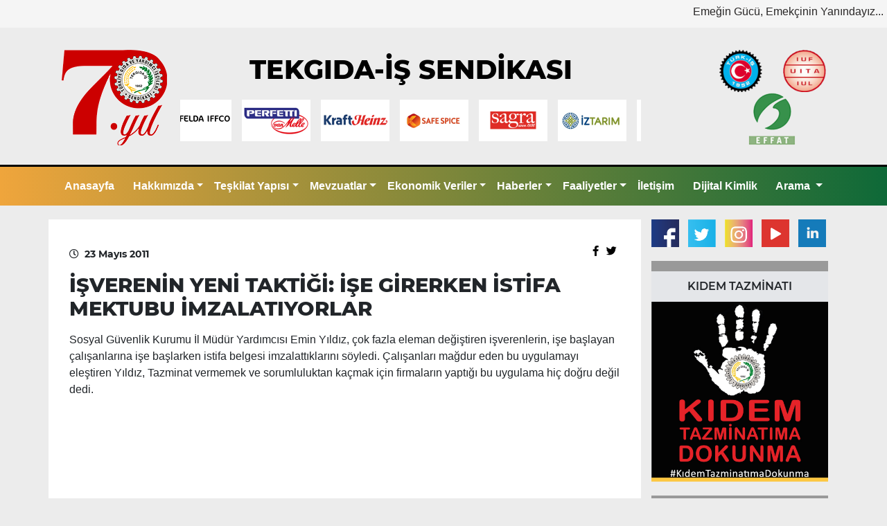

--- FILE ---
content_type: text/html; charset=UTF-8
request_url: https://www.tekgida.org.tr/isverenin-yeni-taktigi-ise-girerken-istifa-mektubu-imzalatiyorlar-11753/
body_size: 148517
content:
<!doctype html>
<html lang="tr">
<head>
    <!-- Required meta tags -->
    <meta charset="utf-8">
    <meta name="viewport" content="width=device-width, initial-scale=1, shrink-to-fit=no">
    <link rel="stylesheet" href="https://cdnjs.cloudflare.com/ajax/libs/font-awesome/5.15.1/css/all.min.css"
          integrity="sha512-+4zCK9k+qNFUR5X+cKL9EIR+ZOhtIloNl9GIKS57V1MyNsYpYcUrUeQc9vNfzsWfV28IaLL3i96P9sdNyeRssA=="
          crossorigin="anonymous"/>
    <!-- Bootstrap CSS -->
    <link rel="stylesheet" href="https://fastly.jsdelivr.net/npm/bootstrap@4.5.3/dist/css/bootstrap.min.css"
          integrity="sha384-TX8t27EcRE3e/ihU7zmQxVncDAy5uIKz4rEkgIXeMed4M0jlfIDPvg6uqKI2xXr2" crossorigin="anonymous">
    <link rel="stylesheet" href="https://www.tekgida.org.tr/wp-content/themes/tekgidais/style.css">
    <link rel="stylesheet" href="https://www.tekgida.org.tr/wp-content/themes/tekgidais/font/stylesheet.css">


    <link rel="apple-touch-icon" sizes="152x152" href="/fav/apple-touch-icon.png">
    <link rel="icon" type="image/png" sizes="32x32" href="/fav/favicon-32x32.png">
    <link rel="icon" type="image/png" sizes="16x16" href="/fav/favicon-16x16.png">
    <link rel="manifest" href="/fav/site.webmanifest">
    <meta name="msapplication-TileColor" content="#da532c">
    <meta name="theme-color" content="#ffffff">

	<title>İŞVERENİN YENİ TAKTİĞİ: İŞE GİRERKEN İSTİFA MEKTUBU İMZALATIYORLAR</title>
	<meta name='robots' content='index, follow, max-image-preview:large, max-snippet:-1, max-video-preview:-1' />
	<style>img:is([sizes="auto" i], [sizes^="auto," i]) { contain-intrinsic-size: 3000px 1500px }</style>
	
	<!-- This site is optimized with the Yoast SEO plugin v26.8 - https://yoast.com/product/yoast-seo-wordpress/ -->
	<link rel="canonical" href="https://www.tekgida.org.tr/isverenin-yeni-taktigi-ise-girerken-istifa-mektubu-imzalatiyorlar-11753/" />
	<meta property="og:locale" content="tr_TR" />
	<meta property="og:type" content="article" />
	<meta property="og:title" content="İŞVERENİN YENİ TAKTİĞİ: İŞE GİRERKEN İSTİFA MEKTUBU İMZALATIYORLAR" />
	<meta property="og:description" content="Sosyal Güvenlik Kurumu İl Müdür Yardımcısı Emin Yıldız, çok fazla eleman değiştiren işverenlerin, işe başlayan çalışanlarına işe başlarken istifa belgesi imzalattıklarını söyledi. Çalışanları mağdur eden bu uygulamayı eleştiren Yıldız, Tazminat vermemek ve sorumluluktan kaçmak için firmaların yaptığı bu uygulama hiç doğru değil dedi." />
	<meta property="og:url" content="https://www.tekgida.org.tr/isverenin-yeni-taktigi-ise-girerken-istifa-mektubu-imzalatiyorlar-11753/" />
	<meta property="og:site_name" content="TEKGIDA-İŞ SENDİKASI / Emeğin Gücü - Emekçinin Evidir" />
	<meta property="article:publisher" content="https://www.facebook.com/tekgida" />
	<meta property="article:published_time" content="2011-05-22T21:00:00+00:00" />
	<meta property="og:image" content="https://www.tekgida.org.tr/wp-content/uploads/2020/12/stifa_2989.jpg" />
	<meta property="og:image:width" content="1" />
	<meta property="og:image:height" content="1" />
	<meta property="og:image:type" content="image/jpeg" />
	<meta name="author" content="ozancrk" />
	<meta name="twitter:card" content="summary_large_image" />
	<meta name="twitter:creator" content="@tekgida" />
	<meta name="twitter:site" content="@tekgida" />
	<meta name="twitter:label1" content="Yazan:" />
	<meta name="twitter:data1" content="ozancrk" />
	<meta name="twitter:label2" content="Tahmini okuma süresi" />
	<meta name="twitter:data2" content="2 dakika" />
	<script type="application/ld+json" class="yoast-schema-graph">{"@context":"https://schema.org","@graph":[{"@type":"Article","@id":"https://www.tekgida.org.tr/isverenin-yeni-taktigi-ise-girerken-istifa-mektubu-imzalatiyorlar-11753/#article","isPartOf":{"@id":"https://www.tekgida.org.tr/isverenin-yeni-taktigi-ise-girerken-istifa-mektubu-imzalatiyorlar-11753/"},"author":{"name":"ozancrk","@id":"https://www.tekgida.org.tr/#/schema/person/fb215e83de74b66663a8721eb588fdcb"},"headline":"İŞVERENİN YENİ TAKTİĞİ: İŞE GİRERKEN İSTİFA MEKTUBU İMZALATIYORLAR","datePublished":"2011-05-22T21:00:00+00:00","mainEntityOfPage":{"@id":"https://www.tekgida.org.tr/isverenin-yeni-taktigi-ise-girerken-istifa-mektubu-imzalatiyorlar-11753/"},"wordCount":496,"image":{"@id":"https://www.tekgida.org.tr/isverenin-yeni-taktigi-ise-girerken-istifa-mektubu-imzalatiyorlar-11753/#primaryimage"},"thumbnailUrl":"https://www.tekgida.org.tr/wp-content/uploads/2020/12/stifa_2989.jpg","articleSection":["Basın Bildirileri ve Haberler","Bildiri ve Haberler"],"inLanguage":"tr"},{"@type":"WebPage","@id":"https://www.tekgida.org.tr/isverenin-yeni-taktigi-ise-girerken-istifa-mektubu-imzalatiyorlar-11753/","url":"https://www.tekgida.org.tr/isverenin-yeni-taktigi-ise-girerken-istifa-mektubu-imzalatiyorlar-11753/","name":"İŞVERENİN YENİ TAKTİĞİ: İŞE GİRERKEN İSTİFA MEKTUBU İMZALATIYORLAR","isPartOf":{"@id":"https://www.tekgida.org.tr/#website"},"primaryImageOfPage":{"@id":"https://www.tekgida.org.tr/isverenin-yeni-taktigi-ise-girerken-istifa-mektubu-imzalatiyorlar-11753/#primaryimage"},"image":{"@id":"https://www.tekgida.org.tr/isverenin-yeni-taktigi-ise-girerken-istifa-mektubu-imzalatiyorlar-11753/#primaryimage"},"thumbnailUrl":"https://www.tekgida.org.tr/wp-content/uploads/2020/12/stifa_2989.jpg","datePublished":"2011-05-22T21:00:00+00:00","author":{"@id":"https://www.tekgida.org.tr/#/schema/person/fb215e83de74b66663a8721eb588fdcb"},"breadcrumb":{"@id":"https://www.tekgida.org.tr/isverenin-yeni-taktigi-ise-girerken-istifa-mektubu-imzalatiyorlar-11753/#breadcrumb"},"inLanguage":"tr","potentialAction":[{"@type":"ReadAction","target":["https://www.tekgida.org.tr/isverenin-yeni-taktigi-ise-girerken-istifa-mektubu-imzalatiyorlar-11753/"]}]},{"@type":"ImageObject","inLanguage":"tr","@id":"https://www.tekgida.org.tr/isverenin-yeni-taktigi-ise-girerken-istifa-mektubu-imzalatiyorlar-11753/#primaryimage","url":"https://www.tekgida.org.tr/wp-content/uploads/2020/12/stifa_2989.jpg","contentUrl":"https://www.tekgida.org.tr/wp-content/uploads/2020/12/stifa_2989.jpg"},{"@type":"BreadcrumbList","@id":"https://www.tekgida.org.tr/isverenin-yeni-taktigi-ise-girerken-istifa-mektubu-imzalatiyorlar-11753/#breadcrumb","itemListElement":[{"@type":"ListItem","position":1,"name":"Anasayfa","item":"https://www.tekgida.org.tr/"},{"@type":"ListItem","position":2,"name":"İŞVERENİN YENİ TAKTİĞİ: İŞE GİRERKEN İSTİFA MEKTUBU İMZALATIYORLAR"}]},{"@type":"WebSite","@id":"https://www.tekgida.org.tr/#website","url":"https://www.tekgida.org.tr/","name":"TEKGIDA-İŞ SENDİKASI / Emeğin Gücü - Emekçinin Evidir","description":"","potentialAction":[{"@type":"SearchAction","target":{"@type":"EntryPoint","urlTemplate":"https://www.tekgida.org.tr/?s={search_term_string}"},"query-input":{"@type":"PropertyValueSpecification","valueRequired":true,"valueName":"search_term_string"}}],"inLanguage":"tr"},{"@type":"Person","@id":"https://www.tekgida.org.tr/#/schema/person/fb215e83de74b66663a8721eb588fdcb","name":"ozancrk","image":{"@type":"ImageObject","inLanguage":"tr","@id":"https://www.tekgida.org.tr/#/schema/person/image/","url":"https://secure.gravatar.com/avatar/453da6f3c63c83846c676a44ba0c2313725480030239e92c55ec3becf8fc8e04?s=96&d=mm&r=g","contentUrl":"https://secure.gravatar.com/avatar/453da6f3c63c83846c676a44ba0c2313725480030239e92c55ec3becf8fc8e04?s=96&d=mm&r=g","caption":"ozancrk"},"sameAs":["https://tekgida.bredimedia.com"],"url":"https://www.tekgida.org.tr/author/ozancrk/"}]}</script>
	<!-- / Yoast SEO plugin. -->


<link rel='dns-prefetch' href='//static.addtoany.com' />
<link rel="alternate" type="application/rss+xml" title="TEKGIDA-İŞ SENDİKASI / Emeğin Gücü - Emekçinin Evidir &raquo; İŞVERENİN YENİ TAKTİĞİ: İŞE GİRERKEN İSTİFA MEKTUBU İMZALATIYORLAR yorum akışı" href="https://www.tekgida.org.tr/isverenin-yeni-taktigi-ise-girerken-istifa-mektubu-imzalatiyorlar-11753/feed/" />
<script type="text/javascript">
/* <![CDATA[ */
window._wpemojiSettings = {"baseUrl":"https:\/\/s.w.org\/images\/core\/emoji\/16.0.1\/72x72\/","ext":".png","svgUrl":"https:\/\/s.w.org\/images\/core\/emoji\/16.0.1\/svg\/","svgExt":".svg","source":{"concatemoji":"https:\/\/www.tekgida.org.tr\/wp-includes\/js\/wp-emoji-release.min.js?ver=6.8.3"}};
/*! This file is auto-generated */
!function(s,n){var o,i,e;function c(e){try{var t={supportTests:e,timestamp:(new Date).valueOf()};sessionStorage.setItem(o,JSON.stringify(t))}catch(e){}}function p(e,t,n){e.clearRect(0,0,e.canvas.width,e.canvas.height),e.fillText(t,0,0);var t=new Uint32Array(e.getImageData(0,0,e.canvas.width,e.canvas.height).data),a=(e.clearRect(0,0,e.canvas.width,e.canvas.height),e.fillText(n,0,0),new Uint32Array(e.getImageData(0,0,e.canvas.width,e.canvas.height).data));return t.every(function(e,t){return e===a[t]})}function u(e,t){e.clearRect(0,0,e.canvas.width,e.canvas.height),e.fillText(t,0,0);for(var n=e.getImageData(16,16,1,1),a=0;a<n.data.length;a++)if(0!==n.data[a])return!1;return!0}function f(e,t,n,a){switch(t){case"flag":return n(e,"\ud83c\udff3\ufe0f\u200d\u26a7\ufe0f","\ud83c\udff3\ufe0f\u200b\u26a7\ufe0f")?!1:!n(e,"\ud83c\udde8\ud83c\uddf6","\ud83c\udde8\u200b\ud83c\uddf6")&&!n(e,"\ud83c\udff4\udb40\udc67\udb40\udc62\udb40\udc65\udb40\udc6e\udb40\udc67\udb40\udc7f","\ud83c\udff4\u200b\udb40\udc67\u200b\udb40\udc62\u200b\udb40\udc65\u200b\udb40\udc6e\u200b\udb40\udc67\u200b\udb40\udc7f");case"emoji":return!a(e,"\ud83e\udedf")}return!1}function g(e,t,n,a){var r="undefined"!=typeof WorkerGlobalScope&&self instanceof WorkerGlobalScope?new OffscreenCanvas(300,150):s.createElement("canvas"),o=r.getContext("2d",{willReadFrequently:!0}),i=(o.textBaseline="top",o.font="600 32px Arial",{});return e.forEach(function(e){i[e]=t(o,e,n,a)}),i}function t(e){var t=s.createElement("script");t.src=e,t.defer=!0,s.head.appendChild(t)}"undefined"!=typeof Promise&&(o="wpEmojiSettingsSupports",i=["flag","emoji"],n.supports={everything:!0,everythingExceptFlag:!0},e=new Promise(function(e){s.addEventListener("DOMContentLoaded",e,{once:!0})}),new Promise(function(t){var n=function(){try{var e=JSON.parse(sessionStorage.getItem(o));if("object"==typeof e&&"number"==typeof e.timestamp&&(new Date).valueOf()<e.timestamp+604800&&"object"==typeof e.supportTests)return e.supportTests}catch(e){}return null}();if(!n){if("undefined"!=typeof Worker&&"undefined"!=typeof OffscreenCanvas&&"undefined"!=typeof URL&&URL.createObjectURL&&"undefined"!=typeof Blob)try{var e="postMessage("+g.toString()+"("+[JSON.stringify(i),f.toString(),p.toString(),u.toString()].join(",")+"));",a=new Blob([e],{type:"text/javascript"}),r=new Worker(URL.createObjectURL(a),{name:"wpTestEmojiSupports"});return void(r.onmessage=function(e){c(n=e.data),r.terminate(),t(n)})}catch(e){}c(n=g(i,f,p,u))}t(n)}).then(function(e){for(var t in e)n.supports[t]=e[t],n.supports.everything=n.supports.everything&&n.supports[t],"flag"!==t&&(n.supports.everythingExceptFlag=n.supports.everythingExceptFlag&&n.supports[t]);n.supports.everythingExceptFlag=n.supports.everythingExceptFlag&&!n.supports.flag,n.DOMReady=!1,n.readyCallback=function(){n.DOMReady=!0}}).then(function(){return e}).then(function(){var e;n.supports.everything||(n.readyCallback(),(e=n.source||{}).concatemoji?t(e.concatemoji):e.wpemoji&&e.twemoji&&(t(e.twemoji),t(e.wpemoji)))}))}((window,document),window._wpemojiSettings);
/* ]]> */
</script>
<style id='wp-emoji-styles-inline-css' type='text/css'>

	img.wp-smiley, img.emoji {
		display: inline !important;
		border: none !important;
		box-shadow: none !important;
		height: 1em !important;
		width: 1em !important;
		margin: 0 0.07em !important;
		vertical-align: -0.1em !important;
		background: none !important;
		padding: 0 !important;
	}
</style>
<link rel='stylesheet' id='wp-block-library-css' href='https://www.tekgida.org.tr/wp-includes/css/dist/block-library/style.min.css?ver=6.8.3' type='text/css' media='all' />
<style id='classic-theme-styles-inline-css' type='text/css'>
/*! This file is auto-generated */
.wp-block-button__link{color:#fff;background-color:#32373c;border-radius:9999px;box-shadow:none;text-decoration:none;padding:calc(.667em + 2px) calc(1.333em + 2px);font-size:1.125em}.wp-block-file__button{background:#32373c;color:#fff;text-decoration:none}
</style>
<style id='pdfemb-pdf-embedder-viewer-style-inline-css' type='text/css'>
.wp-block-pdfemb-pdf-embedder-viewer{max-width:none}

</style>
<style id='global-styles-inline-css' type='text/css'>
:root{--wp--preset--aspect-ratio--square: 1;--wp--preset--aspect-ratio--4-3: 4/3;--wp--preset--aspect-ratio--3-4: 3/4;--wp--preset--aspect-ratio--3-2: 3/2;--wp--preset--aspect-ratio--2-3: 2/3;--wp--preset--aspect-ratio--16-9: 16/9;--wp--preset--aspect-ratio--9-16: 9/16;--wp--preset--color--black: #000000;--wp--preset--color--cyan-bluish-gray: #abb8c3;--wp--preset--color--white: #ffffff;--wp--preset--color--pale-pink: #f78da7;--wp--preset--color--vivid-red: #cf2e2e;--wp--preset--color--luminous-vivid-orange: #ff6900;--wp--preset--color--luminous-vivid-amber: #fcb900;--wp--preset--color--light-green-cyan: #7bdcb5;--wp--preset--color--vivid-green-cyan: #00d084;--wp--preset--color--pale-cyan-blue: #8ed1fc;--wp--preset--color--vivid-cyan-blue: #0693e3;--wp--preset--color--vivid-purple: #9b51e0;--wp--preset--gradient--vivid-cyan-blue-to-vivid-purple: linear-gradient(135deg,rgba(6,147,227,1) 0%,rgb(155,81,224) 100%);--wp--preset--gradient--light-green-cyan-to-vivid-green-cyan: linear-gradient(135deg,rgb(122,220,180) 0%,rgb(0,208,130) 100%);--wp--preset--gradient--luminous-vivid-amber-to-luminous-vivid-orange: linear-gradient(135deg,rgba(252,185,0,1) 0%,rgba(255,105,0,1) 100%);--wp--preset--gradient--luminous-vivid-orange-to-vivid-red: linear-gradient(135deg,rgba(255,105,0,1) 0%,rgb(207,46,46) 100%);--wp--preset--gradient--very-light-gray-to-cyan-bluish-gray: linear-gradient(135deg,rgb(238,238,238) 0%,rgb(169,184,195) 100%);--wp--preset--gradient--cool-to-warm-spectrum: linear-gradient(135deg,rgb(74,234,220) 0%,rgb(151,120,209) 20%,rgb(207,42,186) 40%,rgb(238,44,130) 60%,rgb(251,105,98) 80%,rgb(254,248,76) 100%);--wp--preset--gradient--blush-light-purple: linear-gradient(135deg,rgb(255,206,236) 0%,rgb(152,150,240) 100%);--wp--preset--gradient--blush-bordeaux: linear-gradient(135deg,rgb(254,205,165) 0%,rgb(254,45,45) 50%,rgb(107,0,62) 100%);--wp--preset--gradient--luminous-dusk: linear-gradient(135deg,rgb(255,203,112) 0%,rgb(199,81,192) 50%,rgb(65,88,208) 100%);--wp--preset--gradient--pale-ocean: linear-gradient(135deg,rgb(255,245,203) 0%,rgb(182,227,212) 50%,rgb(51,167,181) 100%);--wp--preset--gradient--electric-grass: linear-gradient(135deg,rgb(202,248,128) 0%,rgb(113,206,126) 100%);--wp--preset--gradient--midnight: linear-gradient(135deg,rgb(2,3,129) 0%,rgb(40,116,252) 100%);--wp--preset--font-size--small: 13px;--wp--preset--font-size--medium: 20px;--wp--preset--font-size--large: 36px;--wp--preset--font-size--x-large: 42px;--wp--preset--spacing--20: 0.44rem;--wp--preset--spacing--30: 0.67rem;--wp--preset--spacing--40: 1rem;--wp--preset--spacing--50: 1.5rem;--wp--preset--spacing--60: 2.25rem;--wp--preset--spacing--70: 3.38rem;--wp--preset--spacing--80: 5.06rem;--wp--preset--shadow--natural: 6px 6px 9px rgba(0, 0, 0, 0.2);--wp--preset--shadow--deep: 12px 12px 50px rgba(0, 0, 0, 0.4);--wp--preset--shadow--sharp: 6px 6px 0px rgba(0, 0, 0, 0.2);--wp--preset--shadow--outlined: 6px 6px 0px -3px rgba(255, 255, 255, 1), 6px 6px rgba(0, 0, 0, 1);--wp--preset--shadow--crisp: 6px 6px 0px rgba(0, 0, 0, 1);}:where(.is-layout-flex){gap: 0.5em;}:where(.is-layout-grid){gap: 0.5em;}body .is-layout-flex{display: flex;}.is-layout-flex{flex-wrap: wrap;align-items: center;}.is-layout-flex > :is(*, div){margin: 0;}body .is-layout-grid{display: grid;}.is-layout-grid > :is(*, div){margin: 0;}:where(.wp-block-columns.is-layout-flex){gap: 2em;}:where(.wp-block-columns.is-layout-grid){gap: 2em;}:where(.wp-block-post-template.is-layout-flex){gap: 1.25em;}:where(.wp-block-post-template.is-layout-grid){gap: 1.25em;}.has-black-color{color: var(--wp--preset--color--black) !important;}.has-cyan-bluish-gray-color{color: var(--wp--preset--color--cyan-bluish-gray) !important;}.has-white-color{color: var(--wp--preset--color--white) !important;}.has-pale-pink-color{color: var(--wp--preset--color--pale-pink) !important;}.has-vivid-red-color{color: var(--wp--preset--color--vivid-red) !important;}.has-luminous-vivid-orange-color{color: var(--wp--preset--color--luminous-vivid-orange) !important;}.has-luminous-vivid-amber-color{color: var(--wp--preset--color--luminous-vivid-amber) !important;}.has-light-green-cyan-color{color: var(--wp--preset--color--light-green-cyan) !important;}.has-vivid-green-cyan-color{color: var(--wp--preset--color--vivid-green-cyan) !important;}.has-pale-cyan-blue-color{color: var(--wp--preset--color--pale-cyan-blue) !important;}.has-vivid-cyan-blue-color{color: var(--wp--preset--color--vivid-cyan-blue) !important;}.has-vivid-purple-color{color: var(--wp--preset--color--vivid-purple) !important;}.has-black-background-color{background-color: var(--wp--preset--color--black) !important;}.has-cyan-bluish-gray-background-color{background-color: var(--wp--preset--color--cyan-bluish-gray) !important;}.has-white-background-color{background-color: var(--wp--preset--color--white) !important;}.has-pale-pink-background-color{background-color: var(--wp--preset--color--pale-pink) !important;}.has-vivid-red-background-color{background-color: var(--wp--preset--color--vivid-red) !important;}.has-luminous-vivid-orange-background-color{background-color: var(--wp--preset--color--luminous-vivid-orange) !important;}.has-luminous-vivid-amber-background-color{background-color: var(--wp--preset--color--luminous-vivid-amber) !important;}.has-light-green-cyan-background-color{background-color: var(--wp--preset--color--light-green-cyan) !important;}.has-vivid-green-cyan-background-color{background-color: var(--wp--preset--color--vivid-green-cyan) !important;}.has-pale-cyan-blue-background-color{background-color: var(--wp--preset--color--pale-cyan-blue) !important;}.has-vivid-cyan-blue-background-color{background-color: var(--wp--preset--color--vivid-cyan-blue) !important;}.has-vivid-purple-background-color{background-color: var(--wp--preset--color--vivid-purple) !important;}.has-black-border-color{border-color: var(--wp--preset--color--black) !important;}.has-cyan-bluish-gray-border-color{border-color: var(--wp--preset--color--cyan-bluish-gray) !important;}.has-white-border-color{border-color: var(--wp--preset--color--white) !important;}.has-pale-pink-border-color{border-color: var(--wp--preset--color--pale-pink) !important;}.has-vivid-red-border-color{border-color: var(--wp--preset--color--vivid-red) !important;}.has-luminous-vivid-orange-border-color{border-color: var(--wp--preset--color--luminous-vivid-orange) !important;}.has-luminous-vivid-amber-border-color{border-color: var(--wp--preset--color--luminous-vivid-amber) !important;}.has-light-green-cyan-border-color{border-color: var(--wp--preset--color--light-green-cyan) !important;}.has-vivid-green-cyan-border-color{border-color: var(--wp--preset--color--vivid-green-cyan) !important;}.has-pale-cyan-blue-border-color{border-color: var(--wp--preset--color--pale-cyan-blue) !important;}.has-vivid-cyan-blue-border-color{border-color: var(--wp--preset--color--vivid-cyan-blue) !important;}.has-vivid-purple-border-color{border-color: var(--wp--preset--color--vivid-purple) !important;}.has-vivid-cyan-blue-to-vivid-purple-gradient-background{background: var(--wp--preset--gradient--vivid-cyan-blue-to-vivid-purple) !important;}.has-light-green-cyan-to-vivid-green-cyan-gradient-background{background: var(--wp--preset--gradient--light-green-cyan-to-vivid-green-cyan) !important;}.has-luminous-vivid-amber-to-luminous-vivid-orange-gradient-background{background: var(--wp--preset--gradient--luminous-vivid-amber-to-luminous-vivid-orange) !important;}.has-luminous-vivid-orange-to-vivid-red-gradient-background{background: var(--wp--preset--gradient--luminous-vivid-orange-to-vivid-red) !important;}.has-very-light-gray-to-cyan-bluish-gray-gradient-background{background: var(--wp--preset--gradient--very-light-gray-to-cyan-bluish-gray) !important;}.has-cool-to-warm-spectrum-gradient-background{background: var(--wp--preset--gradient--cool-to-warm-spectrum) !important;}.has-blush-light-purple-gradient-background{background: var(--wp--preset--gradient--blush-light-purple) !important;}.has-blush-bordeaux-gradient-background{background: var(--wp--preset--gradient--blush-bordeaux) !important;}.has-luminous-dusk-gradient-background{background: var(--wp--preset--gradient--luminous-dusk) !important;}.has-pale-ocean-gradient-background{background: var(--wp--preset--gradient--pale-ocean) !important;}.has-electric-grass-gradient-background{background: var(--wp--preset--gradient--electric-grass) !important;}.has-midnight-gradient-background{background: var(--wp--preset--gradient--midnight) !important;}.has-small-font-size{font-size: var(--wp--preset--font-size--small) !important;}.has-medium-font-size{font-size: var(--wp--preset--font-size--medium) !important;}.has-large-font-size{font-size: var(--wp--preset--font-size--large) !important;}.has-x-large-font-size{font-size: var(--wp--preset--font-size--x-large) !important;}
:where(.wp-block-post-template.is-layout-flex){gap: 1.25em;}:where(.wp-block-post-template.is-layout-grid){gap: 1.25em;}
:where(.wp-block-columns.is-layout-flex){gap: 2em;}:where(.wp-block-columns.is-layout-grid){gap: 2em;}
:root :where(.wp-block-pullquote){font-size: 1.5em;line-height: 1.6;}
</style>
<link rel='stylesheet' id='contact-form-7-css' href='https://www.tekgida.org.tr/wp-content/plugins/contact-form-7/includes/css/styles.css?ver=6.1.4' type='text/css' media='all' />
<link rel='stylesheet' id='addtoany-css' href='https://www.tekgida.org.tr/wp-content/plugins/add-to-any/addtoany.min.css?ver=1.16' type='text/css' media='all' />
<link rel='stylesheet' id='colorbox-css' href='https://www.tekgida.org.tr/wp-content/plugins/lightbox-gallery/colorbox/example1/colorbox.css?ver=6.8.3' type='text/css' media='all' />
<script type="text/javascript" id="addtoany-core-js-before">
/* <![CDATA[ */
window.a2a_config=window.a2a_config||{};a2a_config.callbacks=[];a2a_config.overlays=[];a2a_config.templates={};a2a_localize = {
	Share: "Share",
	Save: "Save",
	Subscribe: "Subscribe",
	Email: "Email",
	Bookmark: "Bookmark",
	ShowAll: "Show all",
	ShowLess: "Show less",
	FindServices: "Find service(s)",
	FindAnyServiceToAddTo: "Instantly find any service to add to",
	PoweredBy: "Powered by",
	ShareViaEmail: "Share via email",
	SubscribeViaEmail: "Subscribe via email",
	BookmarkInYourBrowser: "Bookmark in your browser",
	BookmarkInstructions: "Press Ctrl+D or \u2318+D to bookmark this page",
	AddToYourFavorites: "Add to your favorites",
	SendFromWebOrProgram: "Send from any email address or email program",
	EmailProgram: "Email program",
	More: "More&#8230;",
	ThanksForSharing: "Thanks for sharing!",
	ThanksForFollowing: "Thanks for following!"
};
/* ]]> */
</script>
<script type="text/javascript" defer src="https://static.addtoany.com/menu/page.js" id="addtoany-core-js"></script>
<script type="text/javascript" src="https://www.tekgida.org.tr/wp-includes/js/jquery/jquery.min.js?ver=3.7.1" id="jquery-core-js"></script>
<script type="text/javascript" src="https://www.tekgida.org.tr/wp-includes/js/jquery/jquery-migrate.min.js?ver=3.4.1" id="jquery-migrate-js"></script>
<script type="text/javascript" defer src="https://www.tekgida.org.tr/wp-content/plugins/add-to-any/addtoany.min.js?ver=1.1" id="addtoany-jquery-js"></script>
<link rel="https://api.w.org/" href="https://www.tekgida.org.tr/wp-json/" /><link rel="alternate" title="JSON" type="application/json" href="https://www.tekgida.org.tr/wp-json/wp/v2/posts/11753" /><link rel="EditURI" type="application/rsd+xml" title="RSD" href="https://www.tekgida.org.tr/xmlrpc.php?rsd" />
<meta name="generator" content="WordPress 6.8.3" />
<link rel='shortlink' href='https://www.tekgida.org.tr/?p=11753' />
<link rel="alternate" title="oEmbed (JSON)" type="application/json+oembed" href="https://www.tekgida.org.tr/wp-json/oembed/1.0/embed?url=https%3A%2F%2Fwww.tekgida.org.tr%2Fisverenin-yeni-taktigi-ise-girerken-istifa-mektubu-imzalatiyorlar-11753%2F" />
<link rel="alternate" title="oEmbed (XML)" type="text/xml+oembed" href="https://www.tekgida.org.tr/wp-json/oembed/1.0/embed?url=https%3A%2F%2Fwww.tekgida.org.tr%2Fisverenin-yeni-taktigi-ise-girerken-istifa-mektubu-imzalatiyorlar-11753%2F&#038;format=xml" />
  <script src="https://cdn.onesignal.com/sdks/web/v16/OneSignalSDK.page.js" defer></script>
  <script>
          window.OneSignalDeferred = window.OneSignalDeferred || [];
          OneSignalDeferred.push(async function(OneSignal) {
            await OneSignal.init({
              appId: "6f980485-6372-4eb0-b8e9-6136eec7d842",
              serviceWorkerOverrideForTypical: true,
              path: "https://www.tekgida.org.tr/wp-content/plugins/onesignal-free-web-push-notifications/sdk_files/",
              serviceWorkerParam: { scope: "/wp-content/plugins/onesignal-free-web-push-notifications/sdk_files/push/onesignal/" },
              serviceWorkerPath: "OneSignalSDKWorker.js",
            });
          });

          // Unregister the legacy OneSignal service worker to prevent scope conflicts
          if (navigator.serviceWorker) {
            navigator.serviceWorker.getRegistrations().then((registrations) => {
              // Iterate through all registered service workers
              registrations.forEach((registration) => {
                // Check the script URL to identify the specific service worker
                if (registration.active && registration.active.scriptURL.includes('OneSignalSDKWorker.js.php')) {
                  // Unregister the service worker
                  registration.unregister().then((success) => {
                    if (success) {
                      console.log('OneSignalSW: Successfully unregistered:', registration.active.scriptURL);
                    } else {
                      console.log('OneSignalSW: Failed to unregister:', registration.active.scriptURL);
                    }
                  });
                }
              });
            }).catch((error) => {
              console.error('Error fetching service worker registrations:', error);
            });
        }
        </script>
    <link rel="stylesheet" type="text/css"
          href="https://tekgida.org.tr/wp-content/plugins/lightbox-gallery/lightbox-gallery.css"/>
</head>

<body data-rsssl=1>
<header>
    <div class="container-fluid top-bar">

        <div class="row m-0 w-100">

            <div class="col-4 barlogo d-flex d-lg-none">

                <a target="_blank" href="http://www.turkis.org.tr/">
                    <img src="https://www.tekgida.org.tr/wp-content/themes/tekgidais/img/turkis.png" class="img-fluid">
                </a>

                <a target="_blank" href="http://www.iuf.org/">
                    <img src="https://www.tekgida.org.tr/wp-content/themes/tekgidais/img/iuf.png" class="img-fluid">
                </a>

                <a target="_blank" href="http://www.effat.org/en">
                    <img src="https://www.tekgida.org.tr/wp-content/themes/tekgidais/img/effat.png" class="img-fluid">
                </a>

            </div>


            <div class="text-center text-md-right col-lg-12 col-8 p-0">
                <div class="slogan">
                    Emeğin Gücü, Emekçinin Yanındayız...
                </div>
            </div>
        </div>
    </div>

    <div class="container top-bar-2">


        <div class="row my-4">

            <div class="col-4 col-lg-2 d-flex text-center justify-content-center align-items-center">
                <div class="logo">
                    <a href="/"><img src="https://www.tekgida.org.tr/wp-content/uploads/2022/04/logo-kirmizi.png"
                                     class="img-fluid"></a>
                </div>
            </div>
            <div class="col-8 d-block d-lg-none text-center justify-content-center align-items-center">
                <span class="site-title" style="font-size:30px">TEKGIDA-İŞ SENDİKASI</span>
            </div>
            <div class="col-12 col-lg-7 mt-2">
                <div class="row d-none d-lg-flex">
                    <div class="col-12 d-flex justify-content-center">
                        <span class="site-title">TEKGIDA-İŞ SENDİKASI</span>
                    </div>
                </div>
                <div class="row">
                    <div id="latest-news1" style="width: 100%; overflow: hidden;" class="mh">
                        <div style="width: 100000px; margin-left: 0px; animation: 63.0833s linear 0s infinite normal none running marqueeAnimation-69281370;"
                             class="js-marquee-wrapper">


							

                            <div class="js-marquee" style="margin-right: 20px; float: left;">

								<div class="post medium-post" style="float: left; padding-right: 15px; background-color: transparent;"><div class="entry-header"><div class="entry-thumbnail"><a href="https://www.kizilayicecek.com.tr/" target="_blank"><img class="img-responsive marqu" src="https://www.tekgida.org.tr/wp-content/uploads/2025/08/kizilay_site.gif" alt="Kızılay İçecek"></a></div></div></div><div class="post medium-post" style="float: left; padding-right: 15px; background-color: transparent;"><div class="entry-header"><div class="entry-thumbnail"><a href="https://milkacademy.com.tr/" target="_blank"><img class="img-responsive marqu" src="https://www.tekgida.org.tr/wp-content/uploads/2025/08/milk_site.gif" alt="MilkAcademy"></a></div></div></div><div class="post medium-post" style="float: left; padding-right: 15px; background-color: transparent;"><div class="entry-header"><div class="entry-thumbnail"><a href="https://#" target="_blank"><img class="img-responsive marqu" src="https://www.tekgida.org.tr/wp-content/uploads/2025/04/aqua.jpg" alt="AquaAna"></a></div></div></div><div class="post medium-post" style="float: left; padding-right: 15px; background-color: transparent;"><div class="entry-header"><div class="entry-thumbnail"><a href="https://llbg.com/tr-TR" target="_blank"><img class="img-responsive marqu" src="https://www.tekgida.org.tr/wp-content/uploads/2025/02/lalor_site.jpg" alt="LA LORRAİNE"></a></div></div></div><div class="post medium-post" style="float: left; padding-right: 15px; background-color: transparent;"><div class="entry-header"><div class="entry-thumbnail"><a href="https://www.anadoluetap.com/" target="_blank"><img class="img-responsive marqu" src="https://www.tekgida.org.tr/wp-content/uploads/2024/12/etap_site.jpg" alt="ANADOLU ETAP"></a></div></div></div><div class="post medium-post" style="float: left; padding-right: 15px; background-color: transparent;"><div class="entry-header"><div class="entry-thumbnail"><a href="https://atakey.com.tr/" target="_blank"><img class="img-responsive marqu" src="https://www.tekgida.org.tr/wp-content/uploads/2024/01/atakey2.jpg" alt="ATAKEY"></a></div></div></div><div class="post medium-post" style="float: left; padding-right: 15px; background-color: transparent;"><div class="entry-header"><div class="entry-thumbnail"><a href="https://www.iffco.com.tr/" target="_blank"><img class="img-responsive marqu" src="https://www.tekgida.org.tr/wp-content/uploads/2024/01/felda2.jpg" alt="FELDA IFFCO"></a></div></div></div><div class="post medium-post" style="float: left; padding-right: 15px; background-color: transparent;"><div class="entry-header"><div class="entry-thumbnail"><a href="https://www.perfettivanmelle.com.tr/" target="_blank"><img class="img-responsive marqu" src="https://www.tekgida.org.tr/wp-content/uploads/2024/01/perfetti2.jpg" alt="PERFETTİ VAN MELLE"></a></div></div></div><div class="post medium-post" style="float: left; padding-right: 15px; background-color: transparent;"><div class="entry-header"><div class="entry-thumbnail"><a href="https://www.heinz.com.tr/" target="_blank"><img class="img-responsive marqu" src="https://www.tekgida.org.tr/wp-content/uploads/2023/09/khc_site.jpg" alt="KRAFT HEİNZ"></a></div></div></div><div class="post medium-post" style="float: left; padding-right: 15px; background-color: transparent;"><div class="entry-header"><div class="entry-thumbnail"><a href="https://" target="_blank"><img class="img-responsive marqu" src="https://www.tekgida.org.tr/wp-content/uploads/2023/09/safe_site.jpg" alt="SAFE SPİCE"></a></div></div></div><div class="post medium-post" style="float: left; padding-right: 15px; background-color: transparent;"><div class="entry-header"><div class="entry-thumbnail"><a href="https://www.sagra.com.tr/" target="_blank"><img class="img-responsive marqu" src="https://www.tekgida.org.tr/wp-content/uploads/2023/05/sagra_logo.jpg" alt="SAGRA"></a></div></div></div><div class="post medium-post" style="float: left; padding-right: 15px; background-color: transparent;"><div class="entry-header"><div class="entry-thumbnail"><a href="https://www.iztarim.com.tr/" target="_blank"><img class="img-responsive marqu" src="https://www.tekgida.org.tr/wp-content/uploads/2023/04/iztarim2.jpg" alt="İZTARIM"></a></div></div></div><div class="post medium-post" style="float: left; padding-right: 15px; background-color: transparent;"><div class="entry-header"><div class="entry-thumbnail"><a href="https://www.doganaygida.com.tr/" target="_blank"><img class="img-responsive marqu" src="https://www.tekgida.org.tr/wp-content/uploads/2022/11/doganay.jpg" alt="DOĞANAY"></a></div></div></div><div class="post medium-post" style="float: left; padding-right: 15px; background-color: transparent;"><div class="entry-header"><div class="entry-thumbnail"><a href="https://www.keskinoglu.com.tr/" target="_blank"><img class="img-responsive marqu" src="https://www.tekgida.org.tr/wp-content/uploads/2022/11/keskinoglu.jpg" alt="KESKİNOĞLU"></a></div></div></div><div class="post medium-post" style="float: left; padding-right: 15px; background-color: transparent;"><div class="entry-header"><div class="entry-thumbnail"><a href="https://www.barry-callebaut.com/tr-TR" target="_blank"><img class="img-responsive marqu" src="https://www.tekgida.org.tr/wp-content/uploads/2021/12/barrylogo.jpg" alt="BARRY CALLEBAUT"></a></div></div></div><div class="post medium-post" style="float: left; padding-right: 15px; background-color: transparent;"><div class="entry-header"><div class="entry-thumbnail"><a href="https://www.bel.com.tr" target="_blank"><img class="img-responsive marqu" src="https://www.tekgida.org.tr/wp-content/uploads/2021/12/bel_site.jpg" alt="BEL KARPER"></a></div></div></div><div class="post medium-post" style="float: left; padding-right: 15px; background-color: transparent;"><div class="entry-header"><div class="entry-thumbnail"><a href="https://www.cargill.com.tr/tr/anasayfa" target="_blank"><img class="img-responsive marqu" src="https://www.tekgida.org.tr/wp-content/uploads/2021/11/cargill.jpg" alt="Cargill"></a></div></div></div><div class="post medium-post" style="float: left; padding-right: 15px; background-color: transparent;"><div class="entry-header"><div class="entry-thumbnail"><a href="https://www.dogadan.com.tr" target="_blank"><img class="img-responsive marqu" src="https://www.tekgida.org.tr/wp-content/uploads/2021/02/dogadan.jpg" alt="Doğadan"></a></div></div></div><div class="post medium-post" style="float: left; padding-right: 15px; background-color: transparent;"><div class="entry-header"><div class="entry-thumbnail"><a href="https://www.tarimkredi.org.tr" target="_blank"><img class="img-responsive marqu" src="https://www.tekgida.org.tr/wp-content/uploads/2021/02/tarim_kredi_logo_yeni.jpg" alt="Tarım Kredi Birlik"></a></div></div></div><div class="post medium-post" style="float: left; padding-right: 15px; background-color: transparent;"><div class="entry-header"><div class="entry-thumbnail"><a href="https://www.bolez.com.tr" target="_blank"><img class="img-responsive marqu" src="https://www.tekgida.org.tr/wp-content/uploads/2021/02/bolez.jpg" alt="Bolez Piliç"></a></div></div></div><div class="post medium-post" style="float: left; padding-right: 15px; background-color: transparent;"><div class="entry-header"><div class="entry-thumbnail"><a href="https://tekgida.org.tr" target="_blank"><img class="img-responsive marqu" src="https://www.tekgida.org.tr/wp-content/uploads/2021/02/bademsu_1.jpg" alt="Badem Su"></a></div></div></div><div class="post medium-post" style="float: left; padding-right: 15px; background-color: transparent;"><div class="entry-header"><div class="entry-thumbnail"><a href="https://tekgida.org.tr" target="_blank"><img class="img-responsive marqu" src="https://www.tekgida.org.tr/wp-content/uploads/2021/02/izmirsu_1.jpg" alt="İzmir Su"></a></div></div></div><div class="post medium-post" style="float: left; padding-right: 15px; background-color: transparent;"><div class="entry-header"><div class="entry-thumbnail"><a href="https://elmaciksu.com.tr" target="_blank"><img class="img-responsive marqu" src="https://www.tekgida.org.tr/wp-content/uploads/2020/12/elmacik.jpg" alt="Elmacık Atasu"></a></div></div></div><div class="post medium-post" style="float: left; padding-right: 15px; background-color: transparent;"><div class="entry-header"><div class="entry-thumbnail"><a href="https://www.sek.com.tr" target="_blank"><img class="img-responsive marqu" src="https://www.tekgida.org.tr/wp-content/uploads/2020/12/Sek_Sut_0.jpg" alt="Sek_Süt"></a></div></div></div><div class="post medium-post" style="float: left; padding-right: 15px; background-color: transparent;"><div class="entry-header"><div class="entry-thumbnail"><a href="https://www.yudum.com.tr" target="_blank"><img class="img-responsive marqu" src="https://www.tekgida.org.tr/wp-content/uploads/2020/12/Yudum.jpg" alt="Yudum_Yag"></a></div></div></div><div class="post medium-post" style="float: left; padding-right: 15px; background-color: transparent;"><div class="entry-header"><div class="entry-thumbnail"><a href="https://www.otptr.com" target="_blank"><img class="img-responsive marqu" src="https://www.tekgida.org.tr/wp-content/uploads/2020/12/OtpTütün_23.jpg" alt="ORYANTAL TÜTÜN PAKETLEME"></a></div></div></div><div class="post medium-post" style="float: left; padding-right: 15px; background-color: transparent;"><div class="entry-header"><div class="entry-thumbnail"><a href="https://www.olin.com.tr" target="_blank"><img class="img-responsive marqu" src="https://www.tekgida.org.tr/wp-content/uploads/2020/12/Olin_Yag_0.jpg" alt="Olin_Yag"></a></div></div></div><div class="post medium-post" style="float: left; padding-right: 15px; background-color: transparent;"><div class="entry-header"><div class="entry-thumbnail"><a href="https://www.nuh.com.tr" target="_blank"><img class="img-responsive marqu" src="https://www.tekgida.org.tr/wp-content/uploads/2020/12/NuhunAnkaraMakarnasi_0.jpg" alt="NuhunAnkaraMakarnasi"></a></div></div></div><div class="post medium-post" style="float: left; padding-right: 15px; background-color: transparent;"><div class="entry-header"><div class="entry-thumbnail"><a href="https://www.nestlewaters.com.tr" target="_blank"><img class="img-responsive marqu" src="https://www.tekgida.org.tr/wp-content/uploads/2020/12/Nestle_Su_0.jpg" alt="Nestle_Su"></a></div></div></div><div class="post medium-post" style="float: left; padding-right: 15px; background-color: transparent;"><div class="entry-header"><div class="entry-thumbnail"><a href="https://www.pinar.com.tr" target="_blank"><img class="img-responsive marqu" src="https://www.tekgida.org.tr/wp-content/uploads/2020/12/Pinar_0.jpg" alt="Pinar"></a></div></div></div><div class="post medium-post" style="float: left; padding-right: 15px; background-color: transparent;"><div class="entry-header"><div class="entry-thumbnail"><a href="https://savolagida.com.tr" target="_blank"><img class="img-responsive marqu" src="https://www.tekgida.org.tr/wp-content/uploads/2020/12/savola_0.jpg" alt="Savola"></a></div></div></div><div class="post medium-post" style="float: left; padding-right: 15px; background-color: transparent;"><div class="entry-header"><div class="entry-thumbnail"><a href="https://www.pepsi.com.tr" target="_blank"><img class="img-responsive marqu" src="https://www.tekgida.org.tr/wp-content/uploads/2020/12/Pepsi_0.jpg" alt="Pepsi"></a></div></div></div><div class="post medium-post" style="float: left; padding-right: 15px; background-color: transparent;"><div class="entry-header"><div class="entry-thumbnail"><a href="https://www.tuborg.com.tr" target="_blank"><img class="img-responsive marqu" src="https://www.tekgida.org.tr/wp-content/uploads/2020/12/tuborg-1.jpg" alt="Tuborg_Bira"></a></div></div></div><div class="post medium-post" style="float: left; padding-right: 15px; background-color: transparent;"><div class="entry-header"><div class="entry-thumbnail"><a href="https://www.nestle-cereals.com" target="_blank"><img class="img-responsive marqu" src="https://www.tekgida.org.tr/wp-content/uploads/2020/12/NE1537-Nestlé-Cereals-Range_0.jpg" alt="Nestle cereals"></a></div></div></div><div class="post medium-post" style="float: left; padding-right: 15px; background-color: transparent;"><div class="entry-header"><div class="entry-thumbnail"><a href="https://www.yepas.com.tr" target="_blank"><img class="img-responsive marqu" src="https://www.tekgida.org.tr/wp-content/uploads/2020/12/yepasekmek1_0_91.jpg" alt="Yepaş Ekmek"></a></div></div></div><div class="post medium-post" style="float: left; padding-right: 15px; background-color: transparent;"><div class="entry-header"><div class="entry-thumbnail"><a href="https://#" target="_blank"><img class="img-responsive marqu" src="https://www.tekgida.org.tr/wp-content/uploads/2020/12/yesas.jpg" alt="Yesaş"></a></div></div></div><div class="post medium-post" style="float: left; padding-right: 15px; background-color: transparent;"><div class="entry-header"><div class="entry-thumbnail"><a href="https://www.mey.com.tr" target="_blank"><img class="img-responsive marqu" src="https://www.tekgida.org.tr/wp-content/uploads/2020/12/meysite.jpg" alt="Mey"></a></div></div></div><div class="post medium-post" style="float: left; padding-right: 15px; background-color: transparent;"><div class="entry-header"><div class="entry-thumbnail"><a href="https://www.nestle.com.tr" target="_blank"><img class="img-responsive marqu" src="https://www.tekgida.org.tr/wp-content/uploads/2020/12/Nestle-Cikolata-tekgida_0.jpg" alt="Nestle"></a></div></div></div><div class="post medium-post" style="float: left; padding-right: 15px; background-color: transparent;"><div class="entry-header"><div class="entry-thumbnail"><a href="https://www.mauri.com.tr" target="_blank"><img class="img-responsive marqu" src="https://www.tekgida.org.tr/wp-content/uploads/2020/12/Mauri_Maya_0.jpg" alt="Mauri_Maya"></a></div></div></div><div class="post medium-post" style="float: left; padding-right: 15px; background-color: transparent;"><div class="entry-header"><div class="entry-thumbnail"><a href="https://www.lipton.com.tr" target="_blank"><img class="img-responsive marqu" src="https://www.tekgida.org.tr/wp-content/uploads/2020/12/Lipton_Dosan_0.jpg" alt="Lipton_Dosan"></a></div></div></div><div class="post medium-post" style="float: left; padding-right: 15px; background-color: transparent;"><div class="entry-header"><div class="entry-thumbnail"><a href="https://global.mondelezinternational.com/tr/tr/home/index.aspx" target="_blank"><img class="img-responsive marqu" src="https://www.tekgida.org.tr/wp-content/uploads/2020/12/MondelezLogo_58.jpg" alt="Mondelez"></a></div></div></div><div class="post medium-post" style="float: left; padding-right: 15px; background-color: transparent;"><div class="entry-header"><div class="entry-thumbnail"><a href="https://www.turktutun.com" target="_blank"><img class="img-responsive marqu" src="https://www.tekgida.org.tr/wp-content/uploads/2020/12/ttltutun_0.jpg" alt="TtlTutun"></a></div></div></div><div class="post medium-post" style="float: left; padding-right: 15px; background-color: transparent;"><div class="entry-header"><div class="entry-thumbnail"><a href="https://www.trakyabirlik.com.tr" target="_blank"><img class="img-responsive marqu" src="https://www.tekgida.org.tr/wp-content/uploads/2020/12/TrakyaBirlik_0.jpg" alt="TrakyaBirlik"></a></div></div></div><div class="post medium-post" style="float: left; padding-right: 15px; background-color: transparent;"><div class="entry-header"><div class="entry-thumbnail"><a href="https://www.tat.com.tr" target="_blank"><img class="img-responsive marqu" src="https://www.tekgida.org.tr/wp-content/uploads/2020/12/tat_1.jpg" alt="Tat"></a></div></div></div><div class="post medium-post" style="float: left; padding-right: 15px; background-color: transparent;"><div class="entry-header"><div class="entry-thumbnail"><a href="https://www.tamek.com.tr" target="_blank"><img class="img-responsive marqu" src="https://www.tekgida.org.tr/wp-content/uploads/2020/12/TAMEK_42.jpg" alt="Tamek"></a></div></div></div><div class="post medium-post" style="float: left; padding-right: 15px; background-color: transparent;"><div class="entry-header"><div class="entry-thumbnail"><a href="https://www.sirmagrup.com" target="_blank"><img class="img-responsive marqu" src="https://www.tekgida.org.tr/wp-content/uploads/2020/12/sirma_logo_0.jpg" alt="Sırma Su"></a></div></div></div><div class="post medium-post" style="float: left; padding-right: 15px; background-color: transparent;"><div class="entry-header"><div class="entry-thumbnail"><a href="https://www.sunel.com" target="_blank"><img class="img-responsive marqu" src="https://www.tekgida.org.tr/wp-content/uploads/2020/12/Sunel-1.jpg" alt="Sunel"></a></div></div></div><div class="post medium-post" style="float: left; padding-right: 15px; background-color: transparent;"><div class="entry-header"><div class="entry-thumbnail"><a href="https://www.kristaloil.com.tr" target="_blank"><img class="img-responsive marqu" src="https://www.tekgida.org.tr/wp-content/uploads/2020/12/kristalYag_0.jpg" alt="KristalYag"></a></div></div></div><div class="post medium-post" style="float: left; padding-right: 15px; background-color: transparent;"><div class="entry-header"><div class="entry-thumbnail"><a href="https://www.knorr.com.tr" target="_blank"><img class="img-responsive marqu" src="https://www.tekgida.org.tr/wp-content/uploads/2020/12/knoor_site4.jpg" alt="Knorr_Besan"></a></div></div></div><div class="post medium-post" style="float: left; padding-right: 15px; background-color: transparent;"><div class="entry-header"><div class="entry-thumbnail"><a href="https://www.kent.com.tr" target="_blank"><img class="img-responsive marqu" src="https://www.tekgida.org.tr/wp-content/uploads/2020/12/Kent_Cadbury_0.jpg" alt="Kent_Cadbury"></a></div></div></div><div class="post medium-post" style="float: left; padding-right: 15px; background-color: transparent;"><div class="entry-header"><div class="entry-thumbnail"><a href="https://www.anadoluefes.com.tr" target="_blank"><img class="img-responsive marqu" src="https://www.tekgida.org.tr/wp-content/uploads/2020/12/Logo_efes_0.jpg" alt="Efes"></a></div></div></div><div class="post medium-post" style="float: left; padding-right: 15px; background-color: transparent;"><div class="entry-header"><div class="entry-thumbnail"><a href="https://www.elitcikolata.com.tr" target="_blank"><img class="img-responsive marqu" src="https://www.tekgida.org.tr/wp-content/uploads/2020/12/Logo_elit_0.jpg" alt="ELİT Cikolata"></a></div></div></div><div class="post medium-post" style="float: left; padding-right: 15px; background-color: transparent;"><div class="entry-header"><div class="entry-thumbnail"><a href="https://www.erikli.com.tr" target="_blank"><img class="img-responsive marqu" src="https://www.tekgida.org.tr/wp-content/uploads/2020/12/Erikli_Su_0.jpg" alt="Erikli_Su"></a></div></div></div><div class="post medium-post" style="float: left; padding-right: 15px; background-color: transparent;"><div class="entry-header"><div class="entry-thumbnail"><a href="https://www.etietieti.com.tr" target="_blank"><img class="img-responsive marqu" src="https://www.tekgida.org.tr/wp-content/uploads/2020/12/Logo_etii_0.jpg" alt="Eti"></a></div></div></div><div class="post medium-post" style="float: left; padding-right: 15px; background-color: transparent;"><div class="entry-header"><div class="entry-thumbnail"><a href="https://www.evyap.com.tr" target="_blank"><img class="img-responsive marqu" src="https://www.tekgida.org.tr/wp-content/uploads/2020/12/Logo_EVYAP_0.jpg" alt="Evyap"></a></div></div></div><div class="post medium-post" style="float: left; padding-right: 15px; background-color: transparent;"><div class="entry-header"><div class="entry-thumbnail"><a href="https://www.ferrero.com.tr" target="_blank"><img class="img-responsive marqu" src="https://www.tekgida.org.tr/wp-content/uploads/2020/12/Ferrero-Logo_0.jpg" alt="Ferrero"></a></div></div></div><div class="post medium-post" style="float: left; padding-right: 15px; background-color: transparent;"><div class="entry-header"><div class="entry-thumbnail"><a href="https://www.filizmakarna.com.tr" target="_blank"><img class="img-responsive marqu" src="https://www.tekgida.org.tr/wp-content/uploads/2020/12/free-vector-filiz_89.jpg" alt="Filiz Makarna"></a></div></div></div><div class="post medium-post" style="float: left; padding-right: 15px; background-color: transparent;"><div class="entry-header"><div class="entry-thumbnail"><a href="https://#" target="_blank"><img class="img-responsive marqu" src="https://www.tekgida.org.tr/wp-content/uploads/2020/12/Timtas_0.jpg" alt="Timtas"></a></div></div></div><div class="post medium-post" style="float: left; padding-right: 15px; background-color: transparent;"><div class="entry-header"><div class="entry-thumbnail"><a href="https://www.kavaklidere.com.tr" target="_blank"><img class="img-responsive marqu" src="https://www.tekgida.org.tr/wp-content/uploads/2020/12/Kavaklidere_Saraplari_0_0.jpg" alt="Kavaklıdere"></a></div></div></div><div class="post medium-post" style="float: left; padding-right: 15px; background-color: transparent;"><div class="entry-header"><div class="entry-thumbnail"><a href="https://" target="_blank"><img class="img-responsive marqu" src="https://www.tekgida.org.tr/wp-content/uploads/2020/12/kentekmek_0.jpg" alt="ibb kent ekmek"></a></div></div></div><div class="post medium-post" style="float: left; padding-right: 15px; background-color: transparent;"><div class="entry-header"><div class="entry-thumbnail"><a href="https://www.hayatsu.com.tr" target="_blank"><img class="img-responsive marqu" src="https://www.tekgida.org.tr/wp-content/uploads/2020/12/Hayat-Su-Logo_87.jpg" alt="Hayat Su"></a></div></div></div><div class="post medium-post" style="float: left; padding-right: 15px; background-color: transparent;"><div class="entry-header"><div class="entry-thumbnail"><a href="https://www.haribo.com" target="_blank"><img class="img-responsive marqu" src="https://www.tekgida.org.tr/wp-content/uploads/2020/12/HariboLogo-Ayi_84.jpg" alt="Haribo"></a></div></div></div><div class="post medium-post" style="float: left; padding-right: 15px; background-color: transparent;"><div class="entry-header"><div class="entry-thumbnail"><a href="https://www.fritolay.com.tr" target="_blank"><img class="img-responsive marqu" src="https://www.tekgida.org.tr/wp-content/uploads/2020/12/FritoLay_0.jpg" alt="Frito Lay"></a></div></div></div><div class="post medium-post" style="float: left; padding-right: 15px; background-color: transparent;"><div class="entry-header"><div class="entry-thumbnail"><a href="https://www.bat.com.tr" target="_blank"><img class="img-responsive marqu" src="https://www.tekgida.org.tr/wp-content/uploads/2020/12/bat198.jpg" alt="BAT"></a></div></div></div><div class="post medium-post" style="float: left; padding-right: 15px; background-color: transparent;"><div class="entry-header"><div class="entry-thumbnail"><a href="https://www.barilla.com.tr" target="_blank"><img class="img-responsive marqu" src="https://www.tekgida.org.tr/wp-content/uploads/2020/12/Barilla_Makarna_0.jpg" alt="Barilla_Makarna"></a></div></div></div><div class="post medium-post" style="float: left; padding-right: 15px; background-color: transparent;"><div class="entry-header"><div class="entry-thumbnail"><a href="https://www.banvit.com" target="_blank"><img class="img-responsive marqu" src="https://www.tekgida.org.tr/wp-content/uploads/2020/12/banvit-1.jpg" alt="Banvit"></a></div></div></div><div class="post medium-post" style="float: left; padding-right: 15px; background-color: transparent;"><div class="entry-header"><div class="entry-thumbnail"><a href="https://www.aroma.com.tr" target="_blank"><img class="img-responsive marqu" src="https://www.tekgida.org.tr/wp-content/uploads/2020/12/Logo_AROMA_0.jpg" alt="Aroma"></a></div></div></div><div class="post medium-post" style="float: left; padding-right: 15px; background-color: transparent;"><div class="entry-header"><div class="entry-thumbnail"><a href="https://#" target="_blank"><img class="img-responsive marqu" src="https://www.tekgida.org.tr/wp-content/uploads/2020/12/ankarafirinlari_0.jpg" alt="Ankara Fırınları"></a></div></div></div><div class="post medium-post" style="float: left; padding-right: 15px; background-color: transparent;"><div class="entry-header"><div class="entry-thumbnail"><a href="https://" target="_blank"><img class="img-responsive marqu" src="https://www.tekgida.org.tr/wp-content/uploads/2020/12/Akmina_0.jpg" alt="Akmina"></a></div></div></div><div class="post medium-post" style="float: left; padding-right: 15px; background-color: transparent;"><div class="entry-header"><div class="entry-thumbnail"><a href="https://www.alpinsu.com" target="_blank"><img class="img-responsive marqu" src="https://www.tekgida.org.tr/wp-content/uploads/2020/12/alpinsu_0.jpg" alt="Alpin Su"></a></div></div></div><div class="post medium-post" style="float: left; padding-right: 15px; background-color: transparent;"><div class="entry-header"><div class="entry-thumbnail"><a href="https://#" target="_blank"><img class="img-responsive marqu" src="https://www.tekgida.org.tr/wp-content/uploads/2020/12/bimboyeni_92.jpg" alt="Bimbo QSR"></a></div></div></div><div class="post medium-post" style="float: left; padding-right: 15px; background-color: transparent;"><div class="entry-header"><div class="entry-thumbnail"><a href="https://www.bolca.com.tr" target="_blank"><img class="img-responsive marqu" src="https://www.tekgida.org.tr/wp-content/uploads/2020/12/pekfood_site.jpg" alt="Bolca Mantı"></a></div></div></div><div class="post medium-post" style="float: left; padding-right: 15px; background-color: transparent;"><div class="entry-header"><div class="entry-thumbnail"><a href="https://www.bunge.com.tr" target="_blank"><img class="img-responsive marqu" src="https://www.tekgida.org.tr/wp-content/uploads/2020/12/Logo_BUNGE_0.jpg" alt="BUNGE YAĞ"></a></div></div></div><div class="post medium-post" style="float: left; padding-right: 15px; background-color: transparent;"><div class="entry-header"><div class="entry-thumbnail"><a href="https://www.chipita.com" target="_blank"><img class="img-responsive marqu" src="https://www.tekgida.org.tr/wp-content/uploads/2020/12/chipita_0.jpg" alt="Chipita Gıda Üretim A.Ş."></a></div></div></div><div class="post medium-post" style="float: left; padding-right: 15px; background-color: transparent;"><div class="entry-header"><div class="entry-thumbnail"><a href="https://www.coca-cola.com.tr" target="_blank"><img class="img-responsive marqu" src="https://www.tekgida.org.tr/wp-content/uploads/2020/12/Coca_cola_Tekgida_0.jpg" alt="Coca Cola"></a></div></div></div><div class="post medium-post" style="float: left; padding-right: 15px; background-color: transparent;"><div class="entry-header"><div class="entry-thumbnail"><a href="https://" target="_blank"><img class="img-responsive marqu" src="https://www.tekgida.org.tr/wp-content/uploads/2020/12/Damla-Su-Logo_0.jpg" alt="Damla Su"></a></div></div></div><div class="post medium-post" style="float: left; padding-right: 15px; background-color: transparent;"><div class="entry-header"><div class="entry-thumbnail"><a href="https://www.danone.com.tr" target="_blank"><img class="img-responsive marqu" src="https://www.tekgida.org.tr/wp-content/uploads/2020/12/Logo_DANONE_0.jpg" alt="Danone"></a></div></div></div><div class="post medium-post" style="float: left; padding-right: 15px; background-color: transparent;"><div class="entry-header"><div class="entry-thumbnail"><a href="https://www.droetker.com.tr" target="_blank"><img class="img-responsive marqu" src="https://www.tekgida.org.tr/wp-content/uploads/2020/12/Logo_dr_oetker_0.jpg" alt="Dr Oetker"></a></div></div></div><div class="post medium-post" style="float: left; padding-right: 15px; background-color: transparent;"><div class="entry-header"><div class="entry-thumbnail"><a href="https://www.alpinsu.com" target="_blank"><img class="img-responsive marqu" src="https://www.tekgida.org.tr/wp-content/uploads/2020/12/agthia_93.jpg" alt="Agthia"></a></div></div></div>

                            </div>
                            <div class="js-marquee" style="margin-right: 20px; float: left;">

								<div class="post medium-post" style="float: left; padding-right: 15px; background-color: transparent;"><div class="entry-header"><div class="entry-thumbnail"><a href="https://www.kizilayicecek.com.tr/" target="_blank"><img class="img-responsive marqu" src="https://www.tekgida.org.tr/wp-content/uploads/2025/08/kizilay_site.gif" alt="Kızılay İçecek"></a></div></div></div><div class="post medium-post" style="float: left; padding-right: 15px; background-color: transparent;"><div class="entry-header"><div class="entry-thumbnail"><a href="https://milkacademy.com.tr/" target="_blank"><img class="img-responsive marqu" src="https://www.tekgida.org.tr/wp-content/uploads/2025/08/milk_site.gif" alt="MilkAcademy"></a></div></div></div><div class="post medium-post" style="float: left; padding-right: 15px; background-color: transparent;"><div class="entry-header"><div class="entry-thumbnail"><a href="https://#" target="_blank"><img class="img-responsive marqu" src="https://www.tekgida.org.tr/wp-content/uploads/2025/04/aqua.jpg" alt="AquaAna"></a></div></div></div><div class="post medium-post" style="float: left; padding-right: 15px; background-color: transparent;"><div class="entry-header"><div class="entry-thumbnail"><a href="https://llbg.com/tr-TR" target="_blank"><img class="img-responsive marqu" src="https://www.tekgida.org.tr/wp-content/uploads/2025/02/lalor_site.jpg" alt="LA LORRAİNE"></a></div></div></div><div class="post medium-post" style="float: left; padding-right: 15px; background-color: transparent;"><div class="entry-header"><div class="entry-thumbnail"><a href="https://www.anadoluetap.com/" target="_blank"><img class="img-responsive marqu" src="https://www.tekgida.org.tr/wp-content/uploads/2024/12/etap_site.jpg" alt="ANADOLU ETAP"></a></div></div></div><div class="post medium-post" style="float: left; padding-right: 15px; background-color: transparent;"><div class="entry-header"><div class="entry-thumbnail"><a href="https://atakey.com.tr/" target="_blank"><img class="img-responsive marqu" src="https://www.tekgida.org.tr/wp-content/uploads/2024/01/atakey2.jpg" alt="ATAKEY"></a></div></div></div><div class="post medium-post" style="float: left; padding-right: 15px; background-color: transparent;"><div class="entry-header"><div class="entry-thumbnail"><a href="https://www.iffco.com.tr/" target="_blank"><img class="img-responsive marqu" src="https://www.tekgida.org.tr/wp-content/uploads/2024/01/felda2.jpg" alt="FELDA IFFCO"></a></div></div></div><div class="post medium-post" style="float: left; padding-right: 15px; background-color: transparent;"><div class="entry-header"><div class="entry-thumbnail"><a href="https://www.perfettivanmelle.com.tr/" target="_blank"><img class="img-responsive marqu" src="https://www.tekgida.org.tr/wp-content/uploads/2024/01/perfetti2.jpg" alt="PERFETTİ VAN MELLE"></a></div></div></div><div class="post medium-post" style="float: left; padding-right: 15px; background-color: transparent;"><div class="entry-header"><div class="entry-thumbnail"><a href="https://www.heinz.com.tr/" target="_blank"><img class="img-responsive marqu" src="https://www.tekgida.org.tr/wp-content/uploads/2023/09/khc_site.jpg" alt="KRAFT HEİNZ"></a></div></div></div><div class="post medium-post" style="float: left; padding-right: 15px; background-color: transparent;"><div class="entry-header"><div class="entry-thumbnail"><a href="https://" target="_blank"><img class="img-responsive marqu" src="https://www.tekgida.org.tr/wp-content/uploads/2023/09/safe_site.jpg" alt="SAFE SPİCE"></a></div></div></div><div class="post medium-post" style="float: left; padding-right: 15px; background-color: transparent;"><div class="entry-header"><div class="entry-thumbnail"><a href="https://www.sagra.com.tr/" target="_blank"><img class="img-responsive marqu" src="https://www.tekgida.org.tr/wp-content/uploads/2023/05/sagra_logo.jpg" alt="SAGRA"></a></div></div></div><div class="post medium-post" style="float: left; padding-right: 15px; background-color: transparent;"><div class="entry-header"><div class="entry-thumbnail"><a href="https://www.iztarim.com.tr/" target="_blank"><img class="img-responsive marqu" src="https://www.tekgida.org.tr/wp-content/uploads/2023/04/iztarim2.jpg" alt="İZTARIM"></a></div></div></div><div class="post medium-post" style="float: left; padding-right: 15px; background-color: transparent;"><div class="entry-header"><div class="entry-thumbnail"><a href="https://www.doganaygida.com.tr/" target="_blank"><img class="img-responsive marqu" src="https://www.tekgida.org.tr/wp-content/uploads/2022/11/doganay.jpg" alt="DOĞANAY"></a></div></div></div><div class="post medium-post" style="float: left; padding-right: 15px; background-color: transparent;"><div class="entry-header"><div class="entry-thumbnail"><a href="https://www.keskinoglu.com.tr/" target="_blank"><img class="img-responsive marqu" src="https://www.tekgida.org.tr/wp-content/uploads/2022/11/keskinoglu.jpg" alt="KESKİNOĞLU"></a></div></div></div><div class="post medium-post" style="float: left; padding-right: 15px; background-color: transparent;"><div class="entry-header"><div class="entry-thumbnail"><a href="https://www.barry-callebaut.com/tr-TR" target="_blank"><img class="img-responsive marqu" src="https://www.tekgida.org.tr/wp-content/uploads/2021/12/barrylogo.jpg" alt="BARRY CALLEBAUT"></a></div></div></div><div class="post medium-post" style="float: left; padding-right: 15px; background-color: transparent;"><div class="entry-header"><div class="entry-thumbnail"><a href="https://www.bel.com.tr" target="_blank"><img class="img-responsive marqu" src="https://www.tekgida.org.tr/wp-content/uploads/2021/12/bel_site.jpg" alt="BEL KARPER"></a></div></div></div><div class="post medium-post" style="float: left; padding-right: 15px; background-color: transparent;"><div class="entry-header"><div class="entry-thumbnail"><a href="https://www.cargill.com.tr/tr/anasayfa" target="_blank"><img class="img-responsive marqu" src="https://www.tekgida.org.tr/wp-content/uploads/2021/11/cargill.jpg" alt="Cargill"></a></div></div></div><div class="post medium-post" style="float: left; padding-right: 15px; background-color: transparent;"><div class="entry-header"><div class="entry-thumbnail"><a href="https://www.dogadan.com.tr" target="_blank"><img class="img-responsive marqu" src="https://www.tekgida.org.tr/wp-content/uploads/2021/02/dogadan.jpg" alt="Doğadan"></a></div></div></div><div class="post medium-post" style="float: left; padding-right: 15px; background-color: transparent;"><div class="entry-header"><div class="entry-thumbnail"><a href="https://www.tarimkredi.org.tr" target="_blank"><img class="img-responsive marqu" src="https://www.tekgida.org.tr/wp-content/uploads/2021/02/tarim_kredi_logo_yeni.jpg" alt="Tarım Kredi Birlik"></a></div></div></div><div class="post medium-post" style="float: left; padding-right: 15px; background-color: transparent;"><div class="entry-header"><div class="entry-thumbnail"><a href="https://www.bolez.com.tr" target="_blank"><img class="img-responsive marqu" src="https://www.tekgida.org.tr/wp-content/uploads/2021/02/bolez.jpg" alt="Bolez Piliç"></a></div></div></div><div class="post medium-post" style="float: left; padding-right: 15px; background-color: transparent;"><div class="entry-header"><div class="entry-thumbnail"><a href="https://tekgida.org.tr" target="_blank"><img class="img-responsive marqu" src="https://www.tekgida.org.tr/wp-content/uploads/2021/02/bademsu_1.jpg" alt="Badem Su"></a></div></div></div><div class="post medium-post" style="float: left; padding-right: 15px; background-color: transparent;"><div class="entry-header"><div class="entry-thumbnail"><a href="https://tekgida.org.tr" target="_blank"><img class="img-responsive marqu" src="https://www.tekgida.org.tr/wp-content/uploads/2021/02/izmirsu_1.jpg" alt="İzmir Su"></a></div></div></div><div class="post medium-post" style="float: left; padding-right: 15px; background-color: transparent;"><div class="entry-header"><div class="entry-thumbnail"><a href="https://elmaciksu.com.tr" target="_blank"><img class="img-responsive marqu" src="https://www.tekgida.org.tr/wp-content/uploads/2020/12/elmacik.jpg" alt="Elmacık Atasu"></a></div></div></div><div class="post medium-post" style="float: left; padding-right: 15px; background-color: transparent;"><div class="entry-header"><div class="entry-thumbnail"><a href="https://www.sek.com.tr" target="_blank"><img class="img-responsive marqu" src="https://www.tekgida.org.tr/wp-content/uploads/2020/12/Sek_Sut_0.jpg" alt="Sek_Süt"></a></div></div></div><div class="post medium-post" style="float: left; padding-right: 15px; background-color: transparent;"><div class="entry-header"><div class="entry-thumbnail"><a href="https://www.yudum.com.tr" target="_blank"><img class="img-responsive marqu" src="https://www.tekgida.org.tr/wp-content/uploads/2020/12/Yudum.jpg" alt="Yudum_Yag"></a></div></div></div><div class="post medium-post" style="float: left; padding-right: 15px; background-color: transparent;"><div class="entry-header"><div class="entry-thumbnail"><a href="https://www.otptr.com" target="_blank"><img class="img-responsive marqu" src="https://www.tekgida.org.tr/wp-content/uploads/2020/12/OtpTütün_23.jpg" alt="ORYANTAL TÜTÜN PAKETLEME"></a></div></div></div><div class="post medium-post" style="float: left; padding-right: 15px; background-color: transparent;"><div class="entry-header"><div class="entry-thumbnail"><a href="https://www.olin.com.tr" target="_blank"><img class="img-responsive marqu" src="https://www.tekgida.org.tr/wp-content/uploads/2020/12/Olin_Yag_0.jpg" alt="Olin_Yag"></a></div></div></div><div class="post medium-post" style="float: left; padding-right: 15px; background-color: transparent;"><div class="entry-header"><div class="entry-thumbnail"><a href="https://www.nuh.com.tr" target="_blank"><img class="img-responsive marqu" src="https://www.tekgida.org.tr/wp-content/uploads/2020/12/NuhunAnkaraMakarnasi_0.jpg" alt="NuhunAnkaraMakarnasi"></a></div></div></div><div class="post medium-post" style="float: left; padding-right: 15px; background-color: transparent;"><div class="entry-header"><div class="entry-thumbnail"><a href="https://www.nestlewaters.com.tr" target="_blank"><img class="img-responsive marqu" src="https://www.tekgida.org.tr/wp-content/uploads/2020/12/Nestle_Su_0.jpg" alt="Nestle_Su"></a></div></div></div><div class="post medium-post" style="float: left; padding-right: 15px; background-color: transparent;"><div class="entry-header"><div class="entry-thumbnail"><a href="https://www.pinar.com.tr" target="_blank"><img class="img-responsive marqu" src="https://www.tekgida.org.tr/wp-content/uploads/2020/12/Pinar_0.jpg" alt="Pinar"></a></div></div></div><div class="post medium-post" style="float: left; padding-right: 15px; background-color: transparent;"><div class="entry-header"><div class="entry-thumbnail"><a href="https://savolagida.com.tr" target="_blank"><img class="img-responsive marqu" src="https://www.tekgida.org.tr/wp-content/uploads/2020/12/savola_0.jpg" alt="Savola"></a></div></div></div><div class="post medium-post" style="float: left; padding-right: 15px; background-color: transparent;"><div class="entry-header"><div class="entry-thumbnail"><a href="https://www.pepsi.com.tr" target="_blank"><img class="img-responsive marqu" src="https://www.tekgida.org.tr/wp-content/uploads/2020/12/Pepsi_0.jpg" alt="Pepsi"></a></div></div></div><div class="post medium-post" style="float: left; padding-right: 15px; background-color: transparent;"><div class="entry-header"><div class="entry-thumbnail"><a href="https://www.tuborg.com.tr" target="_blank"><img class="img-responsive marqu" src="https://www.tekgida.org.tr/wp-content/uploads/2020/12/tuborg-1.jpg" alt="Tuborg_Bira"></a></div></div></div><div class="post medium-post" style="float: left; padding-right: 15px; background-color: transparent;"><div class="entry-header"><div class="entry-thumbnail"><a href="https://www.nestle-cereals.com" target="_blank"><img class="img-responsive marqu" src="https://www.tekgida.org.tr/wp-content/uploads/2020/12/NE1537-Nestlé-Cereals-Range_0.jpg" alt="Nestle cereals"></a></div></div></div><div class="post medium-post" style="float: left; padding-right: 15px; background-color: transparent;"><div class="entry-header"><div class="entry-thumbnail"><a href="https://www.yepas.com.tr" target="_blank"><img class="img-responsive marqu" src="https://www.tekgida.org.tr/wp-content/uploads/2020/12/yepasekmek1_0_91.jpg" alt="Yepaş Ekmek"></a></div></div></div><div class="post medium-post" style="float: left; padding-right: 15px; background-color: transparent;"><div class="entry-header"><div class="entry-thumbnail"><a href="https://#" target="_blank"><img class="img-responsive marqu" src="https://www.tekgida.org.tr/wp-content/uploads/2020/12/yesas.jpg" alt="Yesaş"></a></div></div></div><div class="post medium-post" style="float: left; padding-right: 15px; background-color: transparent;"><div class="entry-header"><div class="entry-thumbnail"><a href="https://www.mey.com.tr" target="_blank"><img class="img-responsive marqu" src="https://www.tekgida.org.tr/wp-content/uploads/2020/12/meysite.jpg" alt="Mey"></a></div></div></div><div class="post medium-post" style="float: left; padding-right: 15px; background-color: transparent;"><div class="entry-header"><div class="entry-thumbnail"><a href="https://www.nestle.com.tr" target="_blank"><img class="img-responsive marqu" src="https://www.tekgida.org.tr/wp-content/uploads/2020/12/Nestle-Cikolata-tekgida_0.jpg" alt="Nestle"></a></div></div></div><div class="post medium-post" style="float: left; padding-right: 15px; background-color: transparent;"><div class="entry-header"><div class="entry-thumbnail"><a href="https://www.mauri.com.tr" target="_blank"><img class="img-responsive marqu" src="https://www.tekgida.org.tr/wp-content/uploads/2020/12/Mauri_Maya_0.jpg" alt="Mauri_Maya"></a></div></div></div><div class="post medium-post" style="float: left; padding-right: 15px; background-color: transparent;"><div class="entry-header"><div class="entry-thumbnail"><a href="https://www.lipton.com.tr" target="_blank"><img class="img-responsive marqu" src="https://www.tekgida.org.tr/wp-content/uploads/2020/12/Lipton_Dosan_0.jpg" alt="Lipton_Dosan"></a></div></div></div><div class="post medium-post" style="float: left; padding-right: 15px; background-color: transparent;"><div class="entry-header"><div class="entry-thumbnail"><a href="https://global.mondelezinternational.com/tr/tr/home/index.aspx" target="_blank"><img class="img-responsive marqu" src="https://www.tekgida.org.tr/wp-content/uploads/2020/12/MondelezLogo_58.jpg" alt="Mondelez"></a></div></div></div><div class="post medium-post" style="float: left; padding-right: 15px; background-color: transparent;"><div class="entry-header"><div class="entry-thumbnail"><a href="https://www.turktutun.com" target="_blank"><img class="img-responsive marqu" src="https://www.tekgida.org.tr/wp-content/uploads/2020/12/ttltutun_0.jpg" alt="TtlTutun"></a></div></div></div><div class="post medium-post" style="float: left; padding-right: 15px; background-color: transparent;"><div class="entry-header"><div class="entry-thumbnail"><a href="https://www.trakyabirlik.com.tr" target="_blank"><img class="img-responsive marqu" src="https://www.tekgida.org.tr/wp-content/uploads/2020/12/TrakyaBirlik_0.jpg" alt="TrakyaBirlik"></a></div></div></div><div class="post medium-post" style="float: left; padding-right: 15px; background-color: transparent;"><div class="entry-header"><div class="entry-thumbnail"><a href="https://www.tat.com.tr" target="_blank"><img class="img-responsive marqu" src="https://www.tekgida.org.tr/wp-content/uploads/2020/12/tat_1.jpg" alt="Tat"></a></div></div></div><div class="post medium-post" style="float: left; padding-right: 15px; background-color: transparent;"><div class="entry-header"><div class="entry-thumbnail"><a href="https://www.tamek.com.tr" target="_blank"><img class="img-responsive marqu" src="https://www.tekgida.org.tr/wp-content/uploads/2020/12/TAMEK_42.jpg" alt="Tamek"></a></div></div></div><div class="post medium-post" style="float: left; padding-right: 15px; background-color: transparent;"><div class="entry-header"><div class="entry-thumbnail"><a href="https://www.sirmagrup.com" target="_blank"><img class="img-responsive marqu" src="https://www.tekgida.org.tr/wp-content/uploads/2020/12/sirma_logo_0.jpg" alt="Sırma Su"></a></div></div></div><div class="post medium-post" style="float: left; padding-right: 15px; background-color: transparent;"><div class="entry-header"><div class="entry-thumbnail"><a href="https://www.sunel.com" target="_blank"><img class="img-responsive marqu" src="https://www.tekgida.org.tr/wp-content/uploads/2020/12/Sunel-1.jpg" alt="Sunel"></a></div></div></div><div class="post medium-post" style="float: left; padding-right: 15px; background-color: transparent;"><div class="entry-header"><div class="entry-thumbnail"><a href="https://www.kristaloil.com.tr" target="_blank"><img class="img-responsive marqu" src="https://www.tekgida.org.tr/wp-content/uploads/2020/12/kristalYag_0.jpg" alt="KristalYag"></a></div></div></div><div class="post medium-post" style="float: left; padding-right: 15px; background-color: transparent;"><div class="entry-header"><div class="entry-thumbnail"><a href="https://www.knorr.com.tr" target="_blank"><img class="img-responsive marqu" src="https://www.tekgida.org.tr/wp-content/uploads/2020/12/knoor_site4.jpg" alt="Knorr_Besan"></a></div></div></div><div class="post medium-post" style="float: left; padding-right: 15px; background-color: transparent;"><div class="entry-header"><div class="entry-thumbnail"><a href="https://www.kent.com.tr" target="_blank"><img class="img-responsive marqu" src="https://www.tekgida.org.tr/wp-content/uploads/2020/12/Kent_Cadbury_0.jpg" alt="Kent_Cadbury"></a></div></div></div><div class="post medium-post" style="float: left; padding-right: 15px; background-color: transparent;"><div class="entry-header"><div class="entry-thumbnail"><a href="https://www.anadoluefes.com.tr" target="_blank"><img class="img-responsive marqu" src="https://www.tekgida.org.tr/wp-content/uploads/2020/12/Logo_efes_0.jpg" alt="Efes"></a></div></div></div><div class="post medium-post" style="float: left; padding-right: 15px; background-color: transparent;"><div class="entry-header"><div class="entry-thumbnail"><a href="https://www.elitcikolata.com.tr" target="_blank"><img class="img-responsive marqu" src="https://www.tekgida.org.tr/wp-content/uploads/2020/12/Logo_elit_0.jpg" alt="ELİT Cikolata"></a></div></div></div><div class="post medium-post" style="float: left; padding-right: 15px; background-color: transparent;"><div class="entry-header"><div class="entry-thumbnail"><a href="https://www.erikli.com.tr" target="_blank"><img class="img-responsive marqu" src="https://www.tekgida.org.tr/wp-content/uploads/2020/12/Erikli_Su_0.jpg" alt="Erikli_Su"></a></div></div></div><div class="post medium-post" style="float: left; padding-right: 15px; background-color: transparent;"><div class="entry-header"><div class="entry-thumbnail"><a href="https://www.etietieti.com.tr" target="_blank"><img class="img-responsive marqu" src="https://www.tekgida.org.tr/wp-content/uploads/2020/12/Logo_etii_0.jpg" alt="Eti"></a></div></div></div><div class="post medium-post" style="float: left; padding-right: 15px; background-color: transparent;"><div class="entry-header"><div class="entry-thumbnail"><a href="https://www.evyap.com.tr" target="_blank"><img class="img-responsive marqu" src="https://www.tekgida.org.tr/wp-content/uploads/2020/12/Logo_EVYAP_0.jpg" alt="Evyap"></a></div></div></div><div class="post medium-post" style="float: left; padding-right: 15px; background-color: transparent;"><div class="entry-header"><div class="entry-thumbnail"><a href="https://www.ferrero.com.tr" target="_blank"><img class="img-responsive marqu" src="https://www.tekgida.org.tr/wp-content/uploads/2020/12/Ferrero-Logo_0.jpg" alt="Ferrero"></a></div></div></div><div class="post medium-post" style="float: left; padding-right: 15px; background-color: transparent;"><div class="entry-header"><div class="entry-thumbnail"><a href="https://www.filizmakarna.com.tr" target="_blank"><img class="img-responsive marqu" src="https://www.tekgida.org.tr/wp-content/uploads/2020/12/free-vector-filiz_89.jpg" alt="Filiz Makarna"></a></div></div></div><div class="post medium-post" style="float: left; padding-right: 15px; background-color: transparent;"><div class="entry-header"><div class="entry-thumbnail"><a href="https://#" target="_blank"><img class="img-responsive marqu" src="https://www.tekgida.org.tr/wp-content/uploads/2020/12/Timtas_0.jpg" alt="Timtas"></a></div></div></div><div class="post medium-post" style="float: left; padding-right: 15px; background-color: transparent;"><div class="entry-header"><div class="entry-thumbnail"><a href="https://www.kavaklidere.com.tr" target="_blank"><img class="img-responsive marqu" src="https://www.tekgida.org.tr/wp-content/uploads/2020/12/Kavaklidere_Saraplari_0_0.jpg" alt="Kavaklıdere"></a></div></div></div><div class="post medium-post" style="float: left; padding-right: 15px; background-color: transparent;"><div class="entry-header"><div class="entry-thumbnail"><a href="https://" target="_blank"><img class="img-responsive marqu" src="https://www.tekgida.org.tr/wp-content/uploads/2020/12/kentekmek_0.jpg" alt="ibb kent ekmek"></a></div></div></div><div class="post medium-post" style="float: left; padding-right: 15px; background-color: transparent;"><div class="entry-header"><div class="entry-thumbnail"><a href="https://www.hayatsu.com.tr" target="_blank"><img class="img-responsive marqu" src="https://www.tekgida.org.tr/wp-content/uploads/2020/12/Hayat-Su-Logo_87.jpg" alt="Hayat Su"></a></div></div></div><div class="post medium-post" style="float: left; padding-right: 15px; background-color: transparent;"><div class="entry-header"><div class="entry-thumbnail"><a href="https://www.haribo.com" target="_blank"><img class="img-responsive marqu" src="https://www.tekgida.org.tr/wp-content/uploads/2020/12/HariboLogo-Ayi_84.jpg" alt="Haribo"></a></div></div></div><div class="post medium-post" style="float: left; padding-right: 15px; background-color: transparent;"><div class="entry-header"><div class="entry-thumbnail"><a href="https://www.fritolay.com.tr" target="_blank"><img class="img-responsive marqu" src="https://www.tekgida.org.tr/wp-content/uploads/2020/12/FritoLay_0.jpg" alt="Frito Lay"></a></div></div></div><div class="post medium-post" style="float: left; padding-right: 15px; background-color: transparent;"><div class="entry-header"><div class="entry-thumbnail"><a href="https://www.bat.com.tr" target="_blank"><img class="img-responsive marqu" src="https://www.tekgida.org.tr/wp-content/uploads/2020/12/bat198.jpg" alt="BAT"></a></div></div></div><div class="post medium-post" style="float: left; padding-right: 15px; background-color: transparent;"><div class="entry-header"><div class="entry-thumbnail"><a href="https://www.barilla.com.tr" target="_blank"><img class="img-responsive marqu" src="https://www.tekgida.org.tr/wp-content/uploads/2020/12/Barilla_Makarna_0.jpg" alt="Barilla_Makarna"></a></div></div></div><div class="post medium-post" style="float: left; padding-right: 15px; background-color: transparent;"><div class="entry-header"><div class="entry-thumbnail"><a href="https://www.banvit.com" target="_blank"><img class="img-responsive marqu" src="https://www.tekgida.org.tr/wp-content/uploads/2020/12/banvit-1.jpg" alt="Banvit"></a></div></div></div><div class="post medium-post" style="float: left; padding-right: 15px; background-color: transparent;"><div class="entry-header"><div class="entry-thumbnail"><a href="https://www.aroma.com.tr" target="_blank"><img class="img-responsive marqu" src="https://www.tekgida.org.tr/wp-content/uploads/2020/12/Logo_AROMA_0.jpg" alt="Aroma"></a></div></div></div><div class="post medium-post" style="float: left; padding-right: 15px; background-color: transparent;"><div class="entry-header"><div class="entry-thumbnail"><a href="https://#" target="_blank"><img class="img-responsive marqu" src="https://www.tekgida.org.tr/wp-content/uploads/2020/12/ankarafirinlari_0.jpg" alt="Ankara Fırınları"></a></div></div></div><div class="post medium-post" style="float: left; padding-right: 15px; background-color: transparent;"><div class="entry-header"><div class="entry-thumbnail"><a href="https://" target="_blank"><img class="img-responsive marqu" src="https://www.tekgida.org.tr/wp-content/uploads/2020/12/Akmina_0.jpg" alt="Akmina"></a></div></div></div><div class="post medium-post" style="float: left; padding-right: 15px; background-color: transparent;"><div class="entry-header"><div class="entry-thumbnail"><a href="https://www.alpinsu.com" target="_blank"><img class="img-responsive marqu" src="https://www.tekgida.org.tr/wp-content/uploads/2020/12/alpinsu_0.jpg" alt="Alpin Su"></a></div></div></div><div class="post medium-post" style="float: left; padding-right: 15px; background-color: transparent;"><div class="entry-header"><div class="entry-thumbnail"><a href="https://#" target="_blank"><img class="img-responsive marqu" src="https://www.tekgida.org.tr/wp-content/uploads/2020/12/bimboyeni_92.jpg" alt="Bimbo QSR"></a></div></div></div><div class="post medium-post" style="float: left; padding-right: 15px; background-color: transparent;"><div class="entry-header"><div class="entry-thumbnail"><a href="https://www.bolca.com.tr" target="_blank"><img class="img-responsive marqu" src="https://www.tekgida.org.tr/wp-content/uploads/2020/12/pekfood_site.jpg" alt="Bolca Mantı"></a></div></div></div><div class="post medium-post" style="float: left; padding-right: 15px; background-color: transparent;"><div class="entry-header"><div class="entry-thumbnail"><a href="https://www.bunge.com.tr" target="_blank"><img class="img-responsive marqu" src="https://www.tekgida.org.tr/wp-content/uploads/2020/12/Logo_BUNGE_0.jpg" alt="BUNGE YAĞ"></a></div></div></div><div class="post medium-post" style="float: left; padding-right: 15px; background-color: transparent;"><div class="entry-header"><div class="entry-thumbnail"><a href="https://www.chipita.com" target="_blank"><img class="img-responsive marqu" src="https://www.tekgida.org.tr/wp-content/uploads/2020/12/chipita_0.jpg" alt="Chipita Gıda Üretim A.Ş."></a></div></div></div><div class="post medium-post" style="float: left; padding-right: 15px; background-color: transparent;"><div class="entry-header"><div class="entry-thumbnail"><a href="https://www.coca-cola.com.tr" target="_blank"><img class="img-responsive marqu" src="https://www.tekgida.org.tr/wp-content/uploads/2020/12/Coca_cola_Tekgida_0.jpg" alt="Coca Cola"></a></div></div></div><div class="post medium-post" style="float: left; padding-right: 15px; background-color: transparent;"><div class="entry-header"><div class="entry-thumbnail"><a href="https://" target="_blank"><img class="img-responsive marqu" src="https://www.tekgida.org.tr/wp-content/uploads/2020/12/Damla-Su-Logo_0.jpg" alt="Damla Su"></a></div></div></div><div class="post medium-post" style="float: left; padding-right: 15px; background-color: transparent;"><div class="entry-header"><div class="entry-thumbnail"><a href="https://www.danone.com.tr" target="_blank"><img class="img-responsive marqu" src="https://www.tekgida.org.tr/wp-content/uploads/2020/12/Logo_DANONE_0.jpg" alt="Danone"></a></div></div></div><div class="post medium-post" style="float: left; padding-right: 15px; background-color: transparent;"><div class="entry-header"><div class="entry-thumbnail"><a href="https://www.droetker.com.tr" target="_blank"><img class="img-responsive marqu" src="https://www.tekgida.org.tr/wp-content/uploads/2020/12/Logo_dr_oetker_0.jpg" alt="Dr Oetker"></a></div></div></div><div class="post medium-post" style="float: left; padding-right: 15px; background-color: transparent;"><div class="entry-header"><div class="entry-thumbnail"><a href="https://www.alpinsu.com" target="_blank"><img class="img-responsive marqu" src="https://www.tekgida.org.tr/wp-content/uploads/2020/12/agthia_93.jpg" alt="Agthia"></a></div></div></div>

                            </div>

                        </div>
                    </div>
                </div>
            </div>
            <div class="col-12 col-md-2 offset-md-1 p-0 d-none d-lg-block">


                <div class="row">

                    <div class="col-md-5 offset-md-1 col-3 mt-2">
                        <a target="_blank" href="http://www.turkis.org.tr/">
                            <img src="https://www.tekgida.org.tr/wp-content/themes/tekgidais/img/turkis.png" class="img-fluid">
                        </a>
                    </div>
                    <div class="col-md-5 col-3 mt-2">
                        <a target="_blank" href="http://www.iuf.org/">
                            <img src="https://www.tekgida.org.tr/wp-content/themes/tekgidais/img/iuf.png" class="img-fluid">
                        </a>
                    </div>
                </div>
                <div class="row">
                    <div class="col-6 offset-3">
                        <a target="_blank" href="http://www.effat.org/en">
                            <img src="https://www.tekgida.org.tr/wp-content/themes/tekgidais/img/effat.png" class="img-fluid">
                        </a>
                    </div>
                </div>
            </div>
        </div>
    </div>
    </div>
    <div class="container-fluid degrade topborder">
        <div class="container">
            <nav class="navbar navbar-expand-lg navbar-dark">
                <button class="navbar-toggler" type="button" data-toggle="collapse"
                        data-target="#navbarSupportedContent" aria-controls="navbarSupportedContent"
                        aria-expanded="false" aria-label="Toggle navigation">
                    <span class="navbar-toggler-icon"></span>
                </button>

				                <div class="collapse navbar-collapse" id="navbarSupportedContent">

                    <ul class="navbar-nav w-100 d-flex">

						
		                    <li class="nav-item flex-fill">
		                    
		                    <a class="nav-link" href="https://www.tekgida.org.tr/">Anasayfa</a>

</li>

		                    <li class="nav-item dropdown  ">
		                    
		                    <a class="nav-link dropdown-toggle" data-toggle="dropdown" href="#">Hakkımızda</a>

<ul class="dropdown-menu">

<li class="nav-item submenu-li" data-url="https://www.tekgida.org.tr/tarihce/" data-id="59105"><a class="dropdown-item submenu1" href="https://www.tekgida.org.tr/tarihce/"> TARİHÇE </a>

</li>

<li class="nav-item submenu-li" data-url="https://www.tekgida.org.tr/genel-baskanlarimiz/" data-id="59106"><a class="dropdown-item submenu1" href="https://www.tekgida.org.tr/genel-baskanlarimiz/"> GENEL BAŞKANLARIMIZ </a>

</li>

<li class="nav-item submenu-li" data-url="https://www.tekgida.org.tr/amac-ve-hedefler/" data-id="59107"><a class="dropdown-item submenu1" href="https://www.tekgida.org.tr/amac-ve-hedefler/"> AMAÇ VE HEDEFLER </a>

</li>

<li class="nav-item submenu-li" data-url="https://www.tekgida.org.tr/son-genel-kurul/" data-id="59108"><a class="dropdown-item submenu1" href="https://www.tekgida.org.tr/son-genel-kurul/"> SON GENEL KURUL </a>

</li>

<li class="nav-item submenu-li" data-url="https://www.tekgida.org.tr/logo-ve-kurumsal-kullanim/" data-id="59109"><a class="dropdown-item submenu1" href="https://www.tekgida.org.tr/logo-ve-kurumsal-kullanim/"> LOGO VE KURUMSAL KULLANIM </a>

</li>

<li class="nav-item submenu-li" data-url="https://www.tekgida.org.tr/Dosya/TekGida_AnaTuzuk_2023.pdf" data-id="59110"><a class="dropdown-item submenu1" href="https://www.tekgida.org.tr/Dosya/TekGida_AnaTuzuk_2023.pdf"> TÜZÜĞÜMÜZ </a>

</li>

</ul>

</li>
                                <li class="nav-item dropdown has-megamenu">
                                    <a class="nav-link dropdown-toggle" href="#" data-toggle="dropdown">Teşkilat
                                        Yapısı</a>
                                    <div class="dropdown-menu megamenu">
                                        <ul>
                                            <div class="row">

												

																											
                                                                <div class="col-sm-3">

															

                                                            <li>
                                                                <a href="https://www.tekgida.org.tr/iletisim/genel-merkez/">GENEL MERKEZ</a>
                                                            </li>

															

                                                            <li>
                                                                <a href="https://www.tekgida.org.tr/iletisim/subeler/adana-sube/">ADANA ŞUBE</a>
                                                            </li>

															

                                                            <li>
                                                                <a href="https://www.tekgida.org.tr/iletisim/subeler/anadolu-yakasi-tuzla-sube/">ANADOLU YAKASI TUZLA ŞUBE</a>
                                                            </li>

															

                                                            <li>
                                                                <a href="https://www.tekgida.org.tr/iletisim/subeler/ankara-1-nolu-sube/">ANKARA 1 NOLU ŞUBE</a>
                                                            </li>

															

                                                            <li>
                                                                <a href="https://www.tekgida.org.tr/iletisim/subeler/ankara-firinlari-sube/">ANKARA FIRINLARI ŞUBE</a>
                                                            </li>

															

                                                            <li>
                                                                <a href="https://www.tekgida.org.tr/iletisim/subeler/balikesir-sube/">BALIKESİR ŞUBE</a>
                                                            </li>

															

                                                            <li>
                                                                <a href="https://www.tekgida.org.tr/iletisim/subeler/bandirma-sube/">BANDIRMA ŞUBE</a>
                                                            </li>

															

                                                            <li>
                                                                <a href="https://www.tekgida.org.tr/iletisim/subeler/bursa-sube/">BURSA ŞUBE</a>
                                                            </li>

															

                                                            <li>
                                                                <a href="https://www.tekgida.org.tr/iletisim/subeler/mustafa-kemal-pasa-sube/">BURSA M.KEMAL PAŞA ŞUBE</a>
                                                            </li>

															                                                                </div>


																
                                                                <div class="col-sm-3">

															

                                                            <li>
                                                                <a href="https://www.tekgida.org.tr/iletisim/subeler/karacabey-sube/">BURSA KARACABEY ŞUBE</a>
                                                            </li>

															

                                                            <li>
                                                                <a href="https://www.tekgida.org.tr/iletisim/subeler/eskisehir-sube/">ESKİŞEHİR ŞUBE</a>
                                                            </li>

															

                                                            <li>
                                                                <a href="https://www.tekgida.org.tr/iletisim/subeler/eskisehir-2-nolu-sube/">ESKİŞEHİR 2 NOLU ŞUBE</a>
                                                            </li>

															

                                                            <li>
                                                                <a href="https://www.tekgida.org.tr/iletisim/subeler/eskisehir-3-nolu-sube/">ESKİŞEHİR 3 NOLU ŞUBE</a>
                                                            </li>

															

                                                            <li>
                                                                <a href="https://www.tekgida.org.tr/iletisim/subeler/gebze-sube/">GEBZE ŞUBE</a>
                                                            </li>

															

                                                            <li>
                                                                <a href="https://www.tekgida.org.tr/iletisim/subeler/avrupa-yakasi-sube/">İSTANBUL AVRUPA YAKA ŞUBE</a>
                                                            </li>

															

                                                            <li>
                                                                <a href="https://www.tekgida.org.tr/iletisim/subeler/izmir-3-nolu-sube/">İZMİR 3 NOLU ŞUBE</a>
                                                            </li>

															

                                                            <li>
                                                                <a href="https://www.tekgida.org.tr/iletisim/subeler/izmir-7-nolu-sube/">İZMİR 7 NOLU ŞUBE</a>
                                                            </li>

															

                                                            <li>
                                                                <a href="https://www.tekgida.org.tr/iletisim/subeler/kocaeli-sube/">KOCAELİ ŞUBE</a>
                                                            </li>

															                                                                </div>


																
                                                                <div class="col-sm-3">

															

                                                            <li>
                                                                <a href="https://www.tekgida.org.tr/iletisim/subeler/manisa-sube/">MANİSA ŞUBE</a>
                                                            </li>

															

                                                            <li>
                                                                <a href="https://www.tekgida.org.tr/iletisim/subeler/dosan-sube/">RİZE DOSAN ŞUBE</a>
                                                            </li>

															

                                                            <li>
                                                                <a href="https://www.tekgida.org.tr/iletisim/subeler/samsun-sube/">SAMSUN ŞUBE</a>
                                                            </li>

															

                                                            <li>
                                                                <a href="https://www.tekgida.org.tr/iletisim/subeler/tekirdag-sube/">TEKİRDAĞ ŞUBE</a>
                                                            </li>

															

                                                            <li>
                                                                <a href="https://www.tekgida.org.tr/iletisim/subeler/turgutlu-sube/">TURGUTLU ŞUBE</a>
                                                            </li>

															                                                                </div>


																
																									

																											
                                                                <div class="col-sm-3">

															

                                                            <li>
                                                                <a href="https://www.tekgida.org.tr/iletisim/temsilcilikler/rize-bolge-temsilciligi/">RİZE BÖLGE TEMSİLCİLİĞİ</a>
                                                            </li>

															

                                                            <li>
                                                                <a href="https://www.tekgida.org.tr/iletisim/temsilcilikler/karaman-irtibat-burosu/">KARAMAN İRTİBAT BÜROSU</a>
                                                            </li>

															

                                                            <li>
                                                                <a href="https://www.tekgida.org.tr/iletisim/temsilcilikler/elazig-irtibat-burosu/">ELAZIĞ İRTİBAT BÜROSU</a>
                                                            </li>

															

                                                            <li>
                                                                <a href="https://www.tekgida.org.tr/iletisim/temsilcilikler/akhisar-irtibat-burosu/">AKHİSAR İRTİBAT BÜROSU</a>
                                                            </li>

															                                                                </div>


																																									

                                            </div>
                                        </ul>
                                    </div>
                                </li>


								
		                    <li class="nav-item dropdown  ">
		                    
		                    <a class="nav-link dropdown-toggle" data-toggle="dropdown" href="#">Mevzuatlar</a>

<ul class="dropdown-menu">

<li class="nav-item submenu-li" data-url="https://www.tekgida.org.tr/is-kanunu/" data-id="59358"><a class="dropdown-item submenu1" href="https://www.tekgida.org.tr/is-kanunu/"> İŞ KANUNU </a>

</li>

<li class="nav-item submenu-li" data-url="https://www.tekgida.org.tr/6356-sayili-sendikalar-ve-tis-kanunu/" data-id="59357"><a class="dropdown-item submenu1" href="https://www.tekgida.org.tr/6356-sayili-sendikalar-ve-tis-kanunu/"> 6356 SAYILI SENDİKALAR VE TİS KANUNU </a>

</li>

<li class="nav-item submenu-li" data-url="https://www.tekgida.org.tr/5510-sayili-sosyal-sigortalar-ve-gss-kanunu/" data-id="59355"><a class="dropdown-item submenu1" href="https://www.tekgida.org.tr/5510-sayili-sosyal-sigortalar-ve-gss-kanunu/"> 5510 SAYILI SOSYAL SİGORTALAR VE GSS KANUNU </a>

</li>

<li class="nav-item submenu-li" data-url="https://www.tekgida.org.tr/6331-sayili-isig-kanunu/" data-id="59356"><a class="dropdown-item submenu1" href="https://www.tekgida.org.tr/6331-sayili-isig-kanunu/"> 6331 SAYILI İSİG KANUNU </a>

</li>

</ul>

</li>

		                    <li class="nav-item dropdown  ">
		                    
		                    <a class="nav-link dropdown-toggle" data-toggle="dropdown" href="#">Ekonomik Veriler</a>

<ul class="dropdown-menu">

<li class="nav-item submenu-li" data-url="#" data-id="59365"><a class="dropdown-item submenu1" href="#"> TÜFE BİLGİLERİ </a>
<ul class="submenu dropdown-menu" style="display:none" id="parent-59365">
<li class="nav-item submenu-li" data-id="59363"><a class="dropdown-item" href="https://www.tekgida.org.tr/tufe-tuik/"> TÜFE-TÜİK </a>

</li>

<li class="nav-item submenu-li" data-id="59362"><a class="dropdown-item" href="https://www.tekgida.org.tr/tufe-enagrup/"> TÜFE-ENAGRUP </a>

</li>

<li class="nav-item submenu-li" data-id="74602"><a class="dropdown-item" href="https://www.tekgida.org.tr/tufe-ito/"> TÜFE-İTO </a>

</li>

</ul>

</li>

<li class="nav-item submenu-li" data-url="#" data-id="59366"><a class="dropdown-item submenu1" href="#"> ÜFE BİLGİLERİ </a>
<ul class="submenu dropdown-menu" style="display:none" id="parent-59366">
<li class="nav-item submenu-li" data-id="59361"><a class="dropdown-item" href="https://www.tekgida.org.tr/ufe-tuik/"> ÜFE-TÜİK </a>

</li>

<li class="nav-item submenu-li" data-id="74603"><a class="dropdown-item" href="https://www.tekgida.org.tr/ufe-ito/"> ÜFE-İTO </a>

</li>

</ul>

</li>

<li class="nav-item submenu-li" data-url="https://www.tekgida.org.tr/asgari-ucret-2/" data-id="59367"><a class="dropdown-item submenu1" href="https://www.tekgida.org.tr/asgari-ucret-2/"> ASGARİ ÜCRET </a>

</li>

<li class="nav-item submenu-li" data-url="https://www.tekgida.org.tr/vergi-dilimleri/" data-id="59369"><a class="dropdown-item submenu1" href="https://www.tekgida.org.tr/vergi-dilimleri/"> VERGİ DİLİMLERİ </a>

</li>

<li class="nav-item submenu-li" data-url="https://www.tekgida.org.tr/kidem-tazminati-tavani/" data-id="59370"><a class="dropdown-item submenu1" href="https://www.tekgida.org.tr/kidem-tazminati-tavani/"> KIDEM TAZMİNATI TAVANI </a>

</li>

</ul>

</li>

		                    <li class="nav-item dropdown  ">
		                    
		                    <a class="nav-link dropdown-toggle" data-toggle="dropdown" href="#">Haberler</a>

<ul class="dropdown-menu">

<li class="nav-item submenu-li" data-url="https://www.tekgida.org.tr/category/bildiri-ve-haberler/basin-bildirileri-ve-haberler/" data-id="59146"><a class="dropdown-item submenu1" href="https://www.tekgida.org.tr/category/bildiri-ve-haberler/basin-bildirileri-ve-haberler/"> BASIN BİLDİRİLERİ VE HABERLER </a>

</li>

<li class="nav-item submenu-li" data-url="https://www.tekgida.org.tr/category/bildiri-ve-haberler/genel-baskandan/" data-id="59147"><a class="dropdown-item submenu1" href="https://www.tekgida.org.tr/category/bildiri-ve-haberler/genel-baskandan/"> GENEL BAŞKANDAN </a>

</li>

<li class="nav-item submenu-li" data-url="https://www.tekgida.org.tr/category/bildiri-ve-haberler/orgutlenme-grev-ve-eylemlerden-haberler/" data-id="59148"><a class="dropdown-item submenu1" href="https://www.tekgida.org.tr/category/bildiri-ve-haberler/orgutlenme-grev-ve-eylemlerden-haberler/"> ÖRGÜTLENME GREV VE EYLEMLERDEN HABERLER </a>

</li>

<li class="nav-item submenu-li" data-url="https://www.tekgida.org.tr/category/bildiri-ve-haberler/tis-haberleri/" data-id="59149"><a class="dropdown-item submenu1" href="https://www.tekgida.org.tr/category/bildiri-ve-haberler/tis-haberleri/"> TİS HABERLERİ </a>

</li>

<li class="nav-item submenu-li" data-url="https://www.tekgida.org.tr/category/bildiri-ve-haberler/egitim-haberleri/" data-id="59150"><a class="dropdown-item submenu1" href="https://www.tekgida.org.tr/category/bildiri-ve-haberler/egitim-haberleri/"> EĞİTİM HABERLERİ </a>

</li>

<li class="nav-item submenu-li" data-url="https://www.tekgida.org.tr/category/bildiri-ve-haberler/yargitay-kararlari/" data-id="60380"><a class="dropdown-item submenu1" href="https://www.tekgida.org.tr/category/bildiri-ve-haberler/yargitay-kararlari/"> YARGITAY KARARLARI </a>

</li>

<li class="nav-item submenu-li" data-url="https://www.tekgida.org.tr/category/bildiri-ve-haberler/arastirmalar-ve-makaleler/" data-id="59151"><a class="dropdown-item submenu1" href="https://www.tekgida.org.tr/category/bildiri-ve-haberler/arastirmalar-ve-makaleler/"> ARAŞTIRMALAR VE MAKALELER </a>

</li>

<li class="nav-item submenu-li" data-url="https://www.tekgida.org.tr/category/bildiri-ve-haberler/uluslararasi-iliskiler/" data-id="59152"><a class="dropdown-item submenu1" href="https://www.tekgida.org.tr/category/bildiri-ve-haberler/uluslararasi-iliskiler/"> ULUSLARARASI İLİŞKİLER </a>

</li>

</ul>

</li>

		                    <li class="nav-item dropdown  ">
		                    
		                    <a class="nav-link dropdown-toggle" data-toggle="dropdown" href="#">Faaliyetler</a>

<ul class="dropdown-menu">

<li class="nav-item submenu-li" data-url="https://www.tekgida.org.tr/category/bildiri-ve-haberler/sendika-akademisi/" data-id="59145"><a class="dropdown-item submenu1" href="https://www.tekgida.org.tr/category/bildiri-ve-haberler/sendika-akademisi/"> SENDİKA AKADEMİSİ </a>

</li>

<li class="nav-item submenu-li" data-url="https://www.tekgida.org.tr/kadin-burosu/" data-id="59154"><a class="dropdown-item submenu1" href="https://www.tekgida.org.tr/kadin-burosu/"> KADIN BÜROSU </a>

</li>

<li class="nav-item submenu-li" data-url="https://www.tekgida.org.tr/toplu-sozlesme/" data-id="59155"><a class="dropdown-item submenu1" href="https://www.tekgida.org.tr/toplu-sozlesme/"> TOPLU SÖZLEŞME </a>

</li>

<li class="nav-item submenu-li" data-url="https://www.tekgida.org.tr/category/bildiri-ve-haberler/sosyal-guvenlik-kosesi/" data-id="59156"><a class="dropdown-item submenu1" href="https://www.tekgida.org.tr/category/bildiri-ve-haberler/sosyal-guvenlik-kosesi/"> SOSYAL GÜVENLİK KÖŞESİ </a>

</li>

<li class="nav-item submenu-li" data-url="https://www.tekgida.org.tr/is-sagligi-ve-guvenligi/" data-id="59157"><a class="dropdown-item submenu1" href="https://www.tekgida.org.tr/is-sagligi-ve-guvenligi/"> İŞ SAĞLIĞI VE GÜVENLİĞİ </a>

</li>

</ul>

</li>

		                    <li class="nav-item flex-fill">
		                    
		                    <a class="nav-link" href="https://www.tekgida.org.tr/iletisim/">İletişim</a>

</li>

		                    <li class="nav-item flex-fill">
		                    
		                    <a class="nav-link" href="https://kimlik.tekgida.org.tr/"target="_blank">Dijital Kimlik</a>

</li>
                        <li class="nav-item dropdown has-megamenu">
                            <a class="nav-link dropdown-toggle" href="#" data-toggle="dropdown"> Arama </a>
                            <div class="dropdown-menu megamenu">

                                <!-- Search form -->
                                <form id="searchform" method="get" action="/"
                                      class="form-inline d-flex justify-content-center md-form form-sm mt-0">
                                    <i class="fas fa-search" aria-hidden="true"></i>
                                    <input class="form-control form-control-sm ml-3 w-75" type="text" name="s"
                                           placeholder="Arama"
                                           aria-label="Search">
                                </form>

                            </div> <!-- dropdown-mega-menu.// -->
                        </li>
                    </ul>

                </div>
            </nav>

        </div>
    </div>
    <div class="duyuru">
		    </div>
</header>
<section id="content">
	<div class="container ">
		<div class="row">
			<div class="col-md-9 col-12 content">
				<div class="row">
					<div class="tarih col-8"><i class="far fa-clock mr-2"></i>23 Mayıs 2011</div>
					<div class="sosyal col-4 d-flex justify-content-end">

						<ul class="post-social mt-1">
							<li><a href="https://www.facebook.com/sharer/sharer.php?u=https://www.tekgida.org.tr/isverenin-yeni-taktigi-ise-girerken-istifa-mektubu-imzalatiyorlar-11753/" target="_blank"><i class="fab fa-facebook-f"></i></a></li>
							<li><a href="https://twitter.com/intent/tweet?text=İŞVERENİN YENİ TAKTİĞİ: İŞE GİRERKEN İSTİFA MEKTUBU İMZALATIYORLAR &url=https://www.tekgida.org.tr/isverenin-yeni-taktigi-ise-girerken-istifa-mektubu-imzalatiyorlar-11753/"  target="_blank"><i class="fab fa-twitter"></i></a></li>

						</ul>

					</div>
				</div>

				<div class="row">
					<div class="col-12 mt-2">
						<h5>İŞVERENİN YENİ TAKTİĞİ: İŞE GİRERKEN İSTİFA MEKTUBU İMZALATIYORLAR</h5>
					</div>
					<div class="col-12 mt-2 haber">

						<p>Sosyal Güvenlik Kurumu İl Müdür Yardımcısı Emin Yıldız, çok fazla eleman değiştiren işverenlerin, işe başlayan çalışanlarına işe başlarken istifa belgesi imzalattıklarını söyledi. Çalışanları mağdur eden bu uygulamayı eleştiren Yıldız, Tazminat vermemek ve sorumluluktan kaçmak için firmaların yaptığı bu uygulama hiç doğru değil dedi.</p>
					</div>
					<div class="col-12 mt-2">
													<div class="imgup">
								<img class="img-fluid" src="https://www.tekgida.org.tr/wp-content/uploads/2020/12/stifa_2989.jpg" alt="İŞVERENİN YENİ TAKTİĞİ: İŞE GİRERKEN İSTİFA MEKTUBU İMZALATIYORLAR">
                                <div style="position: absolute;
right: 3%;
top: 50px;
z-index: 14;
background: #FFF;
width: 106px;">
                                    <img src="">
                                </div>
							</div>
							
					</div>

					<div class="col-12 mt-2 haber">

						<p>Sosyal G&uuml;venlik Kurumu İl M&uuml;d&uuml;r Yardımcısı Emin Yıldız, &ccedil;ok fazla eleman değiştiren işverenlerin, işe başlayan &ccedil;alışanlarına işe başlarken istifa belgesi imzalattıklarını s&ouml;yledi. &Ccedil;alışanları mağdur eden bu uygulamayı eleştiren Yıldız, &quot;Tazminat vermemek ve sorumluluktan ka&ccedil;mak i&ccedil;in firmaların yaptığı bu uygulama hi&ccedil; doğru değil&quot; dedi.</p>
<p>Sosyal G&uuml;venlik Kurumu (SGK) İl M&uuml;d&uuml;r Yardımcısı Emin Yıldız, &ccedil;ok fazla eleman değiştiren işverenlerin, işe başlayan &ccedil;alışanlarına işe başlarken istifa belgesi imzalattıklarını s&ouml;yledi. &Ccedil;alışanları mağdur eden bu uygulamayı eleştiren Yıldız, &quot;Tazminat vermemek ve sorumluluktan ka&ccedil;mak&nbsp;i&ccedil;in firmaların yaptığı bu uygulama hi&ccedil; doğru değil&quot; dedi.</p>
<p>SGK İl M&uuml;d&uuml;r Yardımcısı Emin Yıldız, ANKA&rsquo;ya yaptığı a&ccedil;ıklamada, ilk işe girdiklerinde firmalar tarafından istifa belgelerinin de imzalatıldığını belirten vatandaşların işverenlerin yaptığı&nbsp;bu uygulama nedeni ile mağdur edildiklerinden dert yandıklarını ifade ederek, şikayet&ccedil;ilerin idari işlemlere başvurması gerektiğine dikkat &ccedil;ekti.<!--banner_300x250--></p>
<p><b><span class="HaberBaslik">&quot;CEZA YAPTIRIMI VAR&quot;</span></b></p>
<p>Yıldız, firmaların bu uygulamasının t&uuml;ketici zararına olduğunu belirterek, &quot;İş verenlerin işe yeni başlayan kişilerden istifa dilek&ccedil;esi alma sebebi işten &ccedil;ıkarılırken sorun yaşamak istememeleridir. Tazminat vermemek ve herhangi bir sorumluluk kabul etmek istemeyen işverenlerin bu uygulaması doğru değil. Mağdur edilen şikayet&ccedil;iler yaşadığı mağduriyeti tespit ettirirse ceza yaptırımı vardır. Konuya ilişkin kontrol memurları da haklarında işlem&nbsp;yapar&quot; ifadelerini kullandı.<br />
<b><br />
<span class="HaberBaslik">&quot;ZORLA İSTİFA BELGESİ İMZALATMAYIN&quot;</span></b></p>
<p><span class="HaberBaslik"> </span>İşe başlarken istifa mektubu imzalatılan iş&ccedil;ilerden sadece biri olan Hasan Tandoğan ise yaptığı a&ccedil;ıklamada, &quot;Bir ay &ouml;nce bir markette işe başladım. Neden belirtilmeksizin işten &ccedil;ıkarıldık ve herhangi bir &ouml;deme de yapılmadı. Ayrıca işe ilk girdiğimizde ve işten &ccedil;ıkarılırken bize zorla istifa işlemleri i&ccedil;in belge imzalatıldı. Aldığım bilgiye g&ouml;re işe giren her personele bu istifa işlemleri i&ccedil;in gerekli belgeler imzalatılıyormuş. Tabi bunun nedeni a&ccedil;ık&ccedil;a belli. Ben b&ouml;yle bir markete bunu yakıştıramıyorum. Tamam işten &ccedil;ıkardığınıza bir şey demiyorum ama bari zorla istifa belgelerini imzalatıp kendisini istifa etmiş gibi g&ouml;stermeyin&quot; dedi.</p>
<div class="addtoany_share_save_container addtoany_content addtoany_content_bottom"><div class="a2a_kit a2a_kit_size_30 addtoany_list" data-a2a-url="https://www.tekgida.org.tr/isverenin-yeni-taktigi-ise-girerken-istifa-mektubu-imzalatiyorlar-11753/" data-a2a-title="İŞVERENİN YENİ TAKTİĞİ: İŞE GİRERKEN İSTİFA MEKTUBU İMZALATIYORLAR"><a class="a2a_button_x" href="https://www.addtoany.com/add_to/x?linkurl=https%3A%2F%2Fwww.tekgida.org.tr%2Fisverenin-yeni-taktigi-ise-girerken-istifa-mektubu-imzalatiyorlar-11753%2F&amp;linkname=%C4%B0%C5%9EVEREN%C4%B0N%20YEN%C4%B0%20TAKT%C4%B0%C4%9E%C4%B0%3A%20%C4%B0%C5%9EE%20G%C4%B0RERKEN%20%C4%B0ST%C4%B0FA%20MEKTUBU%20%C4%B0MZALATIYORLAR" title="X" rel="nofollow noopener" target="_blank"></a><a class="a2a_button_facebook" href="https://www.addtoany.com/add_to/facebook?linkurl=https%3A%2F%2Fwww.tekgida.org.tr%2Fisverenin-yeni-taktigi-ise-girerken-istifa-mektubu-imzalatiyorlar-11753%2F&amp;linkname=%C4%B0%C5%9EVEREN%C4%B0N%20YEN%C4%B0%20TAKT%C4%B0%C4%9E%C4%B0%3A%20%C4%B0%C5%9EE%20G%C4%B0RERKEN%20%C4%B0ST%C4%B0FA%20MEKTUBU%20%C4%B0MZALATIYORLAR" title="Facebook" rel="nofollow noopener" target="_blank"></a><a class="a2a_button_linkedin" href="https://www.addtoany.com/add_to/linkedin?linkurl=https%3A%2F%2Fwww.tekgida.org.tr%2Fisverenin-yeni-taktigi-ise-girerken-istifa-mektubu-imzalatiyorlar-11753%2F&amp;linkname=%C4%B0%C5%9EVEREN%C4%B0N%20YEN%C4%B0%20TAKT%C4%B0%C4%9E%C4%B0%3A%20%C4%B0%C5%9EE%20G%C4%B0RERKEN%20%C4%B0ST%C4%B0FA%20MEKTUBU%20%C4%B0MZALATIYORLAR" title="LinkedIn" rel="nofollow noopener" target="_blank"></a><a class="a2a_button_whatsapp" href="https://www.addtoany.com/add_to/whatsapp?linkurl=https%3A%2F%2Fwww.tekgida.org.tr%2Fisverenin-yeni-taktigi-ise-girerken-istifa-mektubu-imzalatiyorlar-11753%2F&amp;linkname=%C4%B0%C5%9EVEREN%C4%B0N%20YEN%C4%B0%20TAKT%C4%B0%C4%9E%C4%B0%3A%20%C4%B0%C5%9EE%20G%C4%B0RERKEN%20%C4%B0ST%C4%B0FA%20MEKTUBU%20%C4%B0MZALATIYORLAR" title="WhatsApp" rel="nofollow noopener" target="_blank"></a><a class="a2a_button_facebook_messenger" href="https://www.addtoany.com/add_to/facebook_messenger?linkurl=https%3A%2F%2Fwww.tekgida.org.tr%2Fisverenin-yeni-taktigi-ise-girerken-istifa-mektubu-imzalatiyorlar-11753%2F&amp;linkname=%C4%B0%C5%9EVEREN%C4%B0N%20YEN%C4%B0%20TAKT%C4%B0%C4%9E%C4%B0%3A%20%C4%B0%C5%9EE%20G%C4%B0RERKEN%20%C4%B0ST%C4%B0FA%20MEKTUBU%20%C4%B0MZALATIYORLAR" title="Messenger" rel="nofollow noopener" target="_blank"></a><a class="a2a_button_email" href="https://www.addtoany.com/add_to/email?linkurl=https%3A%2F%2Fwww.tekgida.org.tr%2Fisverenin-yeni-taktigi-ise-girerken-istifa-mektubu-imzalatiyorlar-11753%2F&amp;linkname=%C4%B0%C5%9EVEREN%C4%B0N%20YEN%C4%B0%20TAKT%C4%B0%C4%9E%C4%B0%3A%20%C4%B0%C5%9EE%20G%C4%B0RERKEN%20%C4%B0ST%C4%B0FA%20MEKTUBU%20%C4%B0MZALATIYORLAR" title="Email" rel="nofollow noopener" target="_blank"></a><a class="a2a_dd addtoany_share_save addtoany_share" href="https://www.addtoany.com/share"></a></div></div>					</div>
					<div class="col-12 mt-2">
                        


					</div>



					<div class="col-sm-12" style="padding-bottom: 20px; ">

                                                <button id="likebutton1" class="btn btn-primary" onclick="like(11753)" ><i id="likeicon" class="fas fa-thumbs-up"></i> BEĞEN <span id="likebutton">0</span></button>


                        <!--<div class="addthis_toolbox addthis_default_style ">
							 
						</div>
						<script type="text/javascript" src="https://s7.addthis.com/js/250/addthis_widget.js#pubid=xa-4d8881cf0d512c58"></script>
					 
						<div class="a2a_kit a2a_kit_size_32 a2a_default_style">
						 
							<a class="a2a_button_facebook"></a>
							<a class="a2a_button_twitter"></a>
							<a class="a2a_dd" href="https://www.addtoany.com/share"></a>
						</div>
						<script async src="https://static.addtoany.com/menu/page.js"></script>
						-->
					</div>


					<div class="col-12">

						
						</div>
					</div>



				</div>

				<div class="col-md-3 col-12 sidebar" style="margin-top:20px">
                    <div class=" sidebar-widget socialmedia mt-1 mt-md-0">
                        <ul class="labels">
                            <li><a href="https://www.facebook.com/tekgida" target="_blank"><img src="https://www.tekgida.org.tr/wp-content/themes/tekgidais/img/facebook.png"></a></li>
                            <li><a href="https://twitter.com/tekgida" target="_blank"><img src="https://www.tekgida.org.tr/wp-content/themes/tekgidais/img/twitter.png"></a></li>
                            <li><a href="http://instagram.com/tekgidais" target="_blank"><img src="https://www.tekgida.org.tr/wp-content/themes/tekgidais/img/instagram.png"></a></li>
                            <li><a href="https://www.youtube.com/channel/UC7mb8F2I5Qacri_uev1Ajbg" target="_blank"><img src="https://www.tekgida.org.tr/wp-content/themes/tekgidais/img/youtube.png"></a></li>
                            <li><a href="https://www.linkedin.com/company/tekg%C4%B1da-i%C5%9F-sendikas%C4%B1/" target="_blank"><img src="https://www.tekgida.org.tr/wp-content/themes/tekgidais/img/linkedin.png"></a></li>

                        </ul>
                    </div>
                    
					<div class="sidebar-widget">
						<div class="sidebar-widget-title">
							KIDEM TAZMİNATI
						</div>
						<div class="sidebar-widget-content">
							<a href="/kidem-tazminatima-dokunma/">
								<img src="https://www.tekgida.org.tr/wp-content/themes/tekgidais/img/kidem.jpg" class="img-fluid">
							</a>
						</div>

					</div>
					<div class="sidebar-widget">
						<div class="sidebar-widget-title">
						    ILO POLİTİKA BELGESİ
						</div>
						<div class="sidebar-widget-content">
							<a href="https://www.tekgida.org.tr/tekgida-is-sendikasi-calisma-yasaminda-siddet-ve-tacize-sifir-tolerans-politika-belgesi/">
								<img src="https://www.tekgida.org.tr/wp-content/uploads/2024/06/ilo-politika.png" class="img-fluid">
							</a>
						</div>

					</div>
					<div class="sidebar-widget">
						<div class="sidebar-widget-title">
							E-DEVLET
						</div>
						<div class="sidebar-widget-content">
							<a href="/tekgida-is-sendikasina-nasil-uye-olurum/">
								<img src="https://www.tekgida.org.tr/wp-content/themes/tekgidais/img/sendika.jpg" class="img-fluid">
							</a>
					</div>

				</div>
				<div class="sidebar-widget">
					<div class="sidebar-widget-title">
						TESİS
					</div>
					<div class="sidebar-widget-content">
						<a href="/labranda-lebedos-princess-seferihisar-tatil-koyu/">
							<img src="https://www.tekgida.org.tr/wp-content/themes/tekgidais/img/lebedos2.jpg" class="img-fluid">
						</a>
					</div>

				</div>


			</div>
		</div>
	</div>


</section>
<section>
	<div class="container">
		<div class="row">
			<div class="col-12 p-0">

				<div class="widget">
					<div class="widget-title degrade">DİĞER HABERLER</div>
					<div class="widget-content">

						<div class="row">

							
									<div class="col-12 col-md-3">

										<div class="widget-items">

											<a href="https://www.tekgida.org.tr/isten-cikarma-kodu-artik-yazmayacak-76240/" style="text-decoration: none; color: inherit;">
												<div class="imgup">
													<img class="img-fluid" src="https://www.tekgida.org.tr/wp-content/uploads/2026/01/kod_nefes.jpg" alt="İŞTEN ÇIKARMA KODU ARTIK YAZMAYACAK">
												</div>
											</a>

											<a href="https://www.tekgida.org.tr/isten-cikarma-kodu-artik-yazmayacak-76240/" style="text-decoration: none; color: inherit;">
												<h6>İŞTEN ÇIKARMA KODU ARTIK YAZMAYACAK</h6>
											</a>

											<div class="row p-0 m-0  d-flex justify-content-center align-items-center">
												<div class="col-12 p-0 m-0 spot">
													<p><p>Milyonlarca çalışanı ilgilendiren, özellikle pandemi döneminde yasal olarak işten çıkarmak için sık sık kullanılan işten çıkarma kodları ile ilgili kritik bir değişikliğe gidildi.</p>
</p>
												</div>
											</div>
										</div>

									</div>



								
									<div class="col-12 col-md-3">

										<div class="widget-items">

											<a href="https://www.tekgida.org.tr/iskolumuzdaki-yetkili-sendikalar-arasinda-en-buyuk-sendikayiz-76235/" style="text-decoration: none; color: inherit;">
												<div class="imgup">
													<img class="img-fluid" src="https://www.tekgida.org.tr/wp-content/uploads/2026/01/iskolu_Kapak.jpg" alt="İŞKOLUMUZDAKİ YETKİLİ SENDİKALAR ARASINDA EN BÜYÜK SENDİKAYIZ">
												</div>
											</a>

											<a href="https://www.tekgida.org.tr/iskolumuzdaki-yetkili-sendikalar-arasinda-en-buyuk-sendikayiz-76235/" style="text-decoration: none; color: inherit;">
												<h6>İŞKOLUMUZDAKİ YETKİLİ SENDİKALAR ARASINDA EN BÜYÜK SENDİKAYIZ</h6>
											</a>

											<div class="row p-0 m-0  d-flex justify-content-center align-items-center">
												<div class="col-12 p-0 m-0 spot">
													<p><p>İşçi sendikalarının üye sayılarına ilişkin Ocak 2026 dönemini kapsayan resmi istatistikler yayımlandı. Açıklanan verilere göre Sendikamız Tekgıda-İş, gıda sanayii işkolunda yetkili sendikalar arasında en fazla üyeye sahip sendika olma konumunu bir kez daha korumuş, böylece işkolumuzun en büyük sendikası olduğunu bir kez daha tescillemiştir.</p>
</p>
												</div>
											</div>
										</div>

									</div>



								
									<div class="col-12 col-md-3">

										<div class="widget-items">

											<a href="https://www.tekgida.org.tr/bunge-gidada-tis-gorusmeleri-basladi-4-76222/" style="text-decoration: none; color: inherit;">
												<div class="imgup">
													<img class="img-fluid" src="https://www.tekgida.org.tr/wp-content/uploads/2026/01/bunge_manset.jpg" alt="BUNGE GIDA’DA TİS GÖRÜŞMELERİ BAŞLADI">
												</div>
											</a>

											<a href="https://www.tekgida.org.tr/bunge-gidada-tis-gorusmeleri-basladi-4-76222/" style="text-decoration: none; color: inherit;">
												<h6>BUNGE GIDA’DA TİS GÖRÜŞMELERİ BAŞLADI</h6>
											</a>

											<div class="row p-0 m-0  d-flex justify-content-center align-items-center">
												<div class="col-12 p-0 m-0 spot">
													<p><p>Bunge Gıda işletmesinde yeni dönemde yapılacak zamların belirleneceği toplu iş sözleşmesi görüşmeleri, bugün İstanbul’da yapılan ilk toplantıyla başladı.</p>
</p>
												</div>
											</div>
										</div>

									</div>



								
									<div class="col-12 col-md-3">

										<div class="widget-items">

											<a href="https://www.tekgida.org.tr/eskisehir-halk-ekmekte-tis-gorusmeleri-basladi-76217/" style="text-decoration: none; color: inherit;">
												<div class="imgup">
													<img class="img-fluid" src="https://www.tekgida.org.tr/wp-content/uploads/2026/01/halkekmek_tis.webp" alt="ESKİŞEHİR HALK EKMEK&#8217;TE TİS GÖRÜŞMELERİ BAŞLADI">
												</div>
											</a>

											<a href="https://www.tekgida.org.tr/eskisehir-halk-ekmekte-tis-gorusmeleri-basladi-76217/" style="text-decoration: none; color: inherit;">
												<h6>ESKİŞEHİR HALK EKMEK&#8217;TE TİS GÖRÜŞMELERİ BAŞLADI</h6>
											</a>

											<div class="row p-0 m-0  d-flex justify-content-center align-items-center">
												<div class="col-12 p-0 m-0 spot">
													<p><p>Eskişehir Halk Ekmek işletmesinde yeni dönem toplu iş sözleşmesi görüşmeleri, Eskişehir&#8217;de yapılan toplantıyla başladı.</p>
</p>
												</div>
											</div>
										</div>

									</div>



														</div>
					</div>

				</div>
			</div>

		</div>
	</div>
</section>
<footer>

    <div class="footer-top">
        <div class="container">

            <div class="row">
                <div class="col-md-4 col-12">

                    <h4>Hakkımızda</h4>
                    <p>Türkiye işçi hareketinin önemli bir parçasını oluşturan Tekgıda-İş Sendikası 13 Nisan 1952
                        yılında 9 sendikanın bir araya gelerek federasyon oluşturması ile kurulmuştur.
                        Tekgıda-İş Sendikası kimliğini ve gücünü XIX. yüzyılın ikinci yarısından itibaren örgütlenme
                        sürecine giren tütün ve gıda işçilerinin mücadeleci geleneğinden almaktadır.</p>

                </div>
                <div class="col-md-4 col-12">
                    <h4>Amaç ve Hedefler</h4>
                    <p>Tekgıda-İş sendikası kurulduğu tarihten itibaren Türk çalışma hayatı içerisinde etkin bir şekilde
                        var olmuş ve çalışma yaşamının ciddi ve süregelen sorunlarına her zaman çözüm arayan, üreten ve
                        bu çözümleri de başarıyla hayata geçiren lider bir sendika olma kimliği ile ön plana
                        çıkmıştır.</p>
                </div>
                <div class="col-md-4 col-12">

                    <h4>Adres Bilgilerimiz
                    </h4>
                    <p>Tekgıda-İş Sendikası Genel Merkezi</p>

                    <p>Konaklar Mah. Faruk Nafiz Çamlıbel Sok.No:5 / 4. Levent / İSTANBUL</p>

                    <p>Telefon : 0535 973 63 17 - 0535 973 60 86 </p>

                    <p>Faks : 0212 278 9534</p>

                    <p>bilgi@tekgida.org.tr</p>

                </div>
            </div>
        </div>


    </div>
    <div class="footerlogo">

        <img src="https://tekgida.org.tr/wp-content/uploads/2020/12/logo.png">

    </div>
    <div class="footer-bottom">

        <div class="container">

            <div class="row">
                <div class="col-md-3 col-12 text-center text-md-left">

                    <h4>HAKKIMIZDA</h4>
                    <div class="menu-footer-container"><ul id="menu-footer" class="menu"><li id="menu-item-52952" class="menu-item menu-item-type-post_type menu-item-object-page menu-item-52952"><a href="https://www.tekgida.org.tr/tarihce/">Tarihçe</a></li>
<li id="menu-item-52953" class="menu-item menu-item-type-post_type menu-item-object-page menu-item-52953"><a href="https://www.tekgida.org.tr/genel-baskanlarimiz/">Genel Başkanlarımız</a></li>
<li id="menu-item-52954" class="menu-item menu-item-type-post_type menu-item-object-page menu-item-52954"><a href="https://www.tekgida.org.tr/amac-ve-hedefler/">Amaç ve Hedefler</a></li>
<li id="menu-item-52955" class="menu-item menu-item-type-post_type menu-item-object-page menu-item-52955"><a href="https://www.tekgida.org.tr/son-genel-kurul/">SON GENEL KURUL</a></li>
<li id="menu-item-52956" class="menu-item menu-item-type-post_type menu-item-object-page menu-item-52956"><a href="https://www.tekgida.org.tr/logo-ve-kurumsal-kullanim/">Logo ve Kurumsal Kullanım</a></li>
<li id="menu-item-52957" class="menu-item menu-item-type-custom menu-item-object-custom menu-item-52957"><a href="https://www.tekgida.org.tr/Dosya/TekGida_AnaTuzuk_2019.pdf">Tüzüğümüz</a></li>
</ul></div>                </div>
                <div class="col-md-3 col-12 text-center text-md-left">

                    <h4>FAALİYETLER</h4>
                    <div class="menu-footer-2-container"><ul id="menu-footer-2" class="menu"><li id="menu-item-72635" class="menu-item menu-item-type-taxonomy menu-item-object-category menu-item-72635"><a href="https://www.tekgida.org.tr/category/bildiri-ve-haberler/sendika-akademisi/">Sendika Akademisi</a></li>
<li id="menu-item-52958" class="menu-item menu-item-type-post_type menu-item-object-page menu-item-52958"><a href="https://www.tekgida.org.tr/toplu-sozlesme/">Toplu Sözleşme</a></li>
<li id="menu-item-52959" class="menu-item menu-item-type-post_type menu-item-object-page menu-item-52959"><a href="https://www.tekgida.org.tr/kadin-burosu/">Kadın Bürosu</a></li>
<li id="menu-item-52960" class="menu-item menu-item-type-taxonomy menu-item-object-category menu-item-52960"><a href="https://www.tekgida.org.tr/category/bildiri-ve-haberler/sosyal-guvenlik-kosesi/">Sosyal Güvenlik Köşesi</a></li>
<li id="menu-item-52961" class="menu-item menu-item-type-post_type menu-item-object-page menu-item-52961"><a href="https://www.tekgida.org.tr/is-sagligi-ve-guvenligi/">İş Sağlığı ve Güvenliği</a></li>
</ul></div>                </div>
                <div class="col-md-3 col-12 text-center text-md-left">

                    <h4>BİLDİRİ VE HABERLER</h4>
                    <div class="menu-footer-3-container"><ul id="menu-footer-3" class="menu"><li id="menu-item-52963" class="menu-item menu-item-type-taxonomy menu-item-object-category current-post-ancestor current-menu-parent current-post-parent menu-item-52963"><a href="https://www.tekgida.org.tr/category/bildiri-ve-haberler/basin-bildirileri-ve-haberler/">Basın Bildirileri ve Haberler</a></li>
<li id="menu-item-52965" class="menu-item menu-item-type-taxonomy menu-item-object-category menu-item-52965"><a href="https://www.tekgida.org.tr/category/bildiri-ve-haberler/genel-baskandan/">Genel Başkandan</a></li>
<li id="menu-item-52968" class="menu-item menu-item-type-taxonomy menu-item-object-category menu-item-52968"><a href="https://www.tekgida.org.tr/category/bildiri-ve-haberler/tis-haberleri/">TİS Haberleri</a></li>
<li id="menu-item-52964" class="menu-item menu-item-type-taxonomy menu-item-object-category menu-item-52964"><a href="https://www.tekgida.org.tr/category/bildiri-ve-haberler/egitim-haberleri/">Eğitim Haberleri</a></li>
<li id="menu-item-52967" class="menu-item menu-item-type-taxonomy menu-item-object-category menu-item-52967"><a href="https://www.tekgida.org.tr/category/bildiri-ve-haberler/orgutlenme-grev-ve-eylemlerden-haberler/">Örgütlenme Grev ve Eylemlerden Haberler</a></li>
<li id="menu-item-52969" class="menu-item menu-item-type-taxonomy menu-item-object-category menu-item-52969"><a href="https://www.tekgida.org.tr/category/bildiri-ve-haberler/uluslararasi-iliskiler/">Uluslararası İlişkiler</a></li>
<li id="menu-item-52966" class="menu-item menu-item-type-taxonomy menu-item-object-category menu-item-52966"><a href="https://www.tekgida.org.tr/category/bildiri-ve-haberler/kadin-komisyonu/">Kadın Komisyonu</a></li>
</ul></div>                </div>
                <div class="col-md-3 col-12 text-center text-md-left" style="align-items: center; display: grid;">

                    <h4>BİZE ULAŞIN</h4>
                    <p>Görüşleriniz bizim için önemlidir</p>
                    <a type="button" class="btn btn-footer" href="/iletisim#formgonder">HEMEN GÖNDER</a>
                    <ul class="footer-social mt-1">
                        <li><a href="https://www.facebook.com/tekgida"><i class="fab fa-facebook-f"></i></a></li>
                        <li><a href="https://twitter.com/tekgida"><i class="fab fa-twitter"></i></a></li>
                        <li><a href="http://instagram.com/tekgidais"><i class="fab fa-instagram"></i></a></li>
                        <li><a href="https://www.youtube.com/channel/UC7mb8F2I5Qacri_uev1Ajbg"><i
                                        class="fab fa-youtube"></i></a></li>
                        <li><a href="https://www.linkedin.com/company/tekg%C4%B1da-i%C5%9F-sendikas%C4%B1/"><i
                                        class="fab fa-linkedin"></i></a></li>

                    </ul>
                </div>
            </div>
        </div>


    </div>
    <div class="footer-copyright">

        <p>Tekgıda-İş Sendikası - Bilgi İşlem Servisi © 2026</p>

    </div>

    <div class="modal" id="sosyalmodal" tabindex="-1" role="dialog">
        <div class="modal-dialog" role="document" style="margin-top:20%">

            <div class="modal-content p-2 pt-1">
                <div class="modal-header p-0 d-flex justify-content-end" style="border: none;">

                    <a onclick="modalclose1()" style="font-size: 30px; cursor: pointer;"><i class="fas fa-times-circle"></i></a>

                </div>
                <h4 style="font-family: Montserrat Bold;" class="text-center">Sizi sosyal medya hesaplarımızda da görmek
                    isteriz</h4>
                <div class="modal-body">
                    <div class="footer-bottom" style="background:#FFF;">
                        <ul class="footer-social mt-1 d-block">
                            <li class="mb-1">

                                <div class="row">

                                    <div class="col-1 offset-3">

                                        <a target="_blank" style="color:#0077b5" href="http://tekgida.is/wpc">
                                            <img style="max-width: 30px"
                                                 src="https://www.tekgida.org.tr/wp-content/themes/tekgidais/img/facebook.png">
                                        </a>

                                    </div>
                                    <div class="col-6 offset-1">

                                        <a target="_blank" style="color:#3b5998" href="http://tekgida.is/wpc">
                                            <span style="font-size: 16px; margin-left:2px">@tekgida</span></a>

                                    </div>
                                </div>

                            </li>
                            <li class="mb-1">

                                <div class="row">

                                    <div class="col-1 offset-3">

                                        <a target="_blank" style="color:#0077b5" href="http://tekgida.is/saQ">
                                            <img style="max-width: 30px"
                                                 src="https://www.tekgida.org.tr/wp-content/themes/tekgidais/img/twitter.png">
                                        </a>

                                    </div>
                                    <div class="col-6 offset-1">

                                        <a target="_blank" style="color:#1da1f2" href="http://tekgida.is/saQ">
                                            <span style="font-size: 16px; margin-left:2px">@tekgida</span></a>

                                    </div>
                                </div>

                            </li>
                            <li class="mb-1">

                                <div class="row">

                                    <div class="col-1 offset-3">

                                        <a target="_blank" style="color:#0077b5" href="http://tekgida.is/FfU">
                                            <img style="max-width: 30px"
                                                 src="https://www.tekgida.org.tr/wp-content/themes/tekgidais/img/instagram.png">
                                        </a>

                                    </div>
                                    <div class="col-6 offset-1">

                                        <a target="_blank" style="color:#f56040" href="http://tekgida.is/FfU">
                                            <span style="font-size: 16px; margin-left:2px">@tekgidais</span></a>

                                    </div>
                                </div>

                            </li>
                            <li class="mb-1">

                                <div class="row">

                                    <div class="col-1 offset-3">

                                        <a target="_blank" style="color:#0077b5" href="http://tekgida.is/4dr">
                                            <img style="max-width: 30px"
                                                 src="https://www.tekgida.org.tr/wp-content/themes/tekgidais/img/youtube.png">
                                        </a>

                                    </div>
                                    <div class="col-6 offset-1">

                                        <a target="_blank" style="color:#ff0000" href="http://tekgida.is/4dr">
                                            <span style="font-size: 16px; margin-left:2px">TEKGIDA TV</span></a>

                                    </div>
                                </div>

                            </li>



                            <li class="mb-1">
                                <div class="row">

                                    <div class="col-1 offset-3">


                                        <a target="_blank" style="color:#0077b5" href="http://tekgida.is/6sm">
                                            <img style="max-width: 30px"
                                                 src="https://www.tekgida.org.tr/wp-content/themes/tekgidais/img/linkedin.png">
                                        </a>

                                    </div>
                                    <div class="col-6 offset-1">


                                        <a target="_blank" style="color:#0077b5" href="http://tekgida.is/6sm">
                                            <span style="font-size: 16px; margin-left:2px">Tekgıda-İş</span></a>

                                    </div>
                                </div>
                            </li>

                        </ul>
                    </div>
                </div>

            </div>
        </div>
    </div>


</footer>
<!-- Option 1: jQuery and Bootstrap Bundle (includes Popper) -->
<script src="https://code.jquery.com/jquery-3.5.1.min.js"></script>
<script src="https://fastly.jsdelivr.net/npm/bootstrap@4.5.3/dist/js/bootstrap.bundle.min.js"
        integrity="sha384-ho+j7jyWK8fNQe+A12Hb8AhRq26LrZ/JpcUGGOn+Y7RsweNrtN/tE3MoK7ZeZDyx"
        crossorigin="anonymous"></script>
<script src="https://code.jquery.com/mobile/1.4.5/jquery.mobile-1.4.5.min.js"></script>
<script type="text/javascript">
    /// some script

    // jquery ready start
    $(document).ready(function () {
        // jQuery code
        let ta = '';
        //////////////////////// Prevent closing from click inside dropdown
        $(document).on('click', '.dropdown-menu', function (e) {
            e.preventDefault();
            e.stopPropagation();
        });


        // make it as accordion for smaller screens
        if ($(window).width() < 992) {
            $('.dropdown-menu a').click(function (e) {

                if ($(this).next('.submenu').length) {
                    $(this).next('.submenu').toggle();
                }
                $('.dropdown').on('hide.bs.dropdown', function () {
                    $(this).find('.submenu').hide();
                })
            });
        }
        $(document).on('click', '.dropdown-menu', function (e) {
            e.preventDefault();
            console.log(e.target.attributes.href.value);
            if(e.target.attributes.href.value != '#'){
                window.location.href = e.target.href;
            }
        });


    }); // jquery end
</script>
<style type="text/css">
    @media (min-width: 992px) {
        .dropdown-menu .dropdown-toggle:after {
            border-top: .3em solid transparent;
            border-right: 0;
            border-bottom: .3em solid transparent;
            border-left: .3em solid;
        }

        .dropdown-menu .dropdown-menu {
            margin-left: 0;
            margin-right: 0;
        }

        .dropdown-menu li {
            position: relative;
        }

        .nav-item .submenu {
            position: absolute;
            left: 100%;
            top: -7px;
        }

        .nav-item .submenu-left {
            right: 100%;
            left: auto;
        }

        .dropdown-menu > li:hover {
            background-color: #f1f1f1
        }

        .dropdown-menu > li:hover > .submenu {
            display: block;
        }
    }
</style>
<script>


    $('li.nav-item.submenu-li').mouseover(function () {

        if ($(window).width() > 992) {

            $('.submenu').css("display", "none");
            $('#parent-' + $(this).attr("data-id")).css("display", "block");
            console.log($(this).attr("data-id"))
        }
    });

    function modalopen(id) {


        $('#myModal-' + id).modal('show');


    }

    function modalclose1() {


        $('#sosyalmodal').modal('hide');


    }

    function modalclose(id) {

        $('#myModal-' + id).modal('hide');

        $('.youtube-iframe').each(function (index) {
            $(this).attr('src', $(this).attr('src'));

        });
    }


</script>

<!-- Global site tag (gtag.js) - Google Analytics -->
<!-- Global site tag (gtag.js) - Google Analytics -->

<script async src="https://www.googletagmanager.com/gtag/js?id=UA-93666244-1"></script>

<script>

    window.dataLayer = window.dataLayer || [];

    function gtag() {
        dataLayer.push(arguments);
    }

    gtag('js', new Date());


    gtag('config', 'UA-93666244-1');

</script>

<!--

	<div class="menu-footer-container"><ul id="menu-footer-1" class="menu"><li class="menu-item menu-item-type-post_type menu-item-object-page menu-item-52952"><a href="https://www.tekgida.org.tr/tarihce/">Tarihçe</a></li>
<li class="menu-item menu-item-type-post_type menu-item-object-page menu-item-52953"><a href="https://www.tekgida.org.tr/genel-baskanlarimiz/">Genel Başkanlarımız</a></li>
<li class="menu-item menu-item-type-post_type menu-item-object-page menu-item-52954"><a href="https://www.tekgida.org.tr/amac-ve-hedefler/">Amaç ve Hedefler</a></li>
<li class="menu-item menu-item-type-post_type menu-item-object-page menu-item-52955"><a href="https://www.tekgida.org.tr/son-genel-kurul/">SON GENEL KURUL</a></li>
<li class="menu-item menu-item-type-post_type menu-item-object-page menu-item-52956"><a href="https://www.tekgida.org.tr/logo-ve-kurumsal-kullanim/">Logo ve Kurumsal Kullanım</a></li>
<li class="menu-item menu-item-type-custom menu-item-object-custom menu-item-52957"><a href="https://www.tekgida.org.tr/Dosya/TekGida_AnaTuzuk_2019.pdf">Tüzüğümüz</a></li>
</ul></div>
	-->


<script type="speculationrules">
{"prefetch":[{"source":"document","where":{"and":[{"href_matches":"\/*"},{"not":{"href_matches":["\/wp-*.php","\/wp-admin\/*","\/wp-content\/uploads\/*","\/wp-content\/*","\/wp-content\/plugins\/*","\/wp-content\/themes\/tekgidais\/*","\/*\\?(.+)"]}},{"not":{"selector_matches":"a[rel~=\"nofollow\"]"}},{"not":{"selector_matches":".no-prefetch, .no-prefetch a"}}]},"eagerness":"conservative"}]}
</script>
<script type="text/javascript" src="https://www.tekgida.org.tr/wp-includes/js/dist/hooks.min.js?ver=4d63a3d491d11ffd8ac6" id="wp-hooks-js"></script>
<script type="text/javascript" src="https://www.tekgida.org.tr/wp-includes/js/dist/i18n.min.js?ver=5e580eb46a90c2b997e6" id="wp-i18n-js"></script>
<script type="text/javascript" id="wp-i18n-js-after">
/* <![CDATA[ */
wp.i18n.setLocaleData( { 'text direction\u0004ltr': [ 'ltr' ] } );
/* ]]> */
</script>
<script type="text/javascript" src="https://www.tekgida.org.tr/wp-content/plugins/contact-form-7/includes/swv/js/index.js?ver=6.1.4" id="swv-js"></script>
<script type="text/javascript" id="contact-form-7-js-translations">
/* <![CDATA[ */
( function( domain, translations ) {
	var localeData = translations.locale_data[ domain ] || translations.locale_data.messages;
	localeData[""].domain = domain;
	wp.i18n.setLocaleData( localeData, domain );
} )( "contact-form-7", {"translation-revision-date":"2024-07-22 17:28:11+0000","generator":"GlotPress\/4.0.1","domain":"messages","locale_data":{"messages":{"":{"domain":"messages","plural-forms":"nplurals=2; plural=n > 1;","lang":"tr"},"This contact form is placed in the wrong place.":["Bu ileti\u015fim formu yanl\u0131\u015f yere yerle\u015ftirilmi\u015f."],"Error:":["Hata:"]}},"comment":{"reference":"includes\/js\/index.js"}} );
/* ]]> */
</script>
<script type="text/javascript" id="contact-form-7-js-before">
/* <![CDATA[ */
var wpcf7 = {
    "api": {
        "root": "https:\/\/www.tekgida.org.tr\/wp-json\/",
        "namespace": "contact-form-7\/v1"
    }
};
/* ]]> */
</script>
<script type="text/javascript" src="https://www.tekgida.org.tr/wp-content/plugins/contact-form-7/includes/js/index.js?ver=6.1.4" id="contact-form-7-js"></script>
<script src="https://www.tekgida.org.tr/wp-content/themes/tekgidais/js/jquery.cookie.js"></script>
<script>

    $(document).ready(function() {


        if ($.cookie('modal_shown') == null) {
            $.cookie('modal_shown', 'yes', { expires: 1, path: '/' });
            //$('#sosyalmodal').modal('show');
        }




    });



        function getCookie(cname) {
        let name = cname + "=";
        let decodedCookie = decodeURIComponent(document.cookie);
        let ca = decodedCookie.split(';');
        for(let i = 0; i <ca.length; i++) {
        let c = ca[i];
        while (c.charAt(0) == ' ') {
        c = c.substring(1);
    }
        if (c.indexOf(name) == 0) {
        return c.substring(name.length, c.length);
    }
    }
        return "";
    }

        $( document ).ready(function() {

        let like = getCookie("11753");

        if(like == 1 || $.cookie('modal_shown') == 1){

        document.getElementById("likeicon").classList.add('fa-check');
        document.getElementById("likeicon").classList.remove('fa-thumbs-up');
        document.getElementById("likebutton1").classList.add('liked');
        document.getElementById("likebutton1").disabled = true;

    }



    });

        async function like(POSTID) {

        await jQuery.ajax({
            type: "post",
            dataType: "json",
            url: "https://www.tekgida.org.tr/wp-admin/admin-ajax.php",
            data: {
                action: 'like',
                text: POSTID,
            },
            success: function (msg) {

                console.log(msg.like)
                document.getElementById("likebutton").innerHTML = msg.like;
                document.getElementById("likeicon").classList.add('fa-check');
                document.getElementById("likeicon").classList.remove('fa-thumbs-up');
                document.getElementById("likebutton1").classList.add('liked');
                document.getElementById("likebutton1").disabled = true;
                document.cookie = POSTID+"=1";
                $.cookie(POSTID, 1, { expires: 365, path: '/' });


            }
        });

    }


</script>
<script type='text/javascript'
        src='https://tekgida.org.tr/wp-content/plugins/lightbox-gallery/js/jquery.colorbox.js?ver=5.6'
        id='colorbox-js'></script>
<script type='text/javascript'
        src='https://tekgida.org.tr/wp-content/plugins/lightbox-gallery/js/jquery.tooltip.js?ver=5.6'
        id='tooltip-js'></script>
<script type='text/javascript'
        src='https://tekgida.org.tr/wp-content/plugins/lightbox-gallery/lightbox-gallery.js?ver=5.6'
        id='lightbox-gallery-js'></script>
</body></html>


